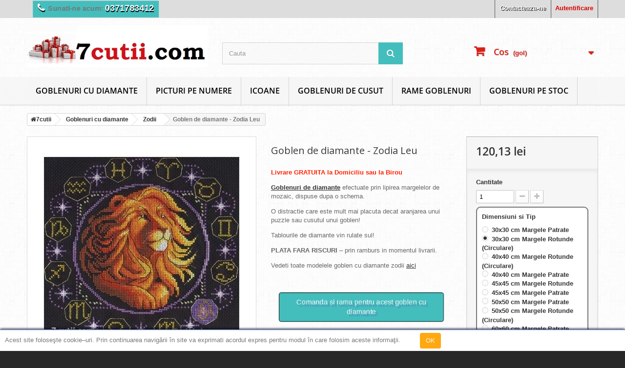

--- FILE ---
content_type: text/html; charset=utf-8
request_url: https://7cutii.com/zodii/1011-goblen-de-diamante-zodia-leu.html
body_size: 29852
content:
<!DOCTYPE HTML> <!--[if lt IE 7]><html class="no-js lt-ie9 lt-ie8 lt-ie7" lang="ro-ro"><![endif]--> <!--[if IE 7]><html class="no-js lt-ie9 lt-ie8 ie7" lang="ro-ro"><![endif]--> <!--[if IE 8]><html class="no-js lt-ie9 ie8" lang="ro-ro"><![endif]--> <!--[if gt IE 8]><html class="no-js ie9" lang="ro-ro"><![endif]--><html lang="ro-ro"><head><meta charset="utf-8" /><title>Goblen de diamante - Zodia Leu - 7cutii.com</title><meta name="description" content="Livrare GRATUITA la Domiciliu sau la Birou&nbsp; Goblenuri&nbsp;de diamante&nbsp;efectuate prin lipirea margelelor de mozaic, dispuse dupa o schema. O distractie care este mult mai placuta decat aranjarea unui puzzle sau cusutul unui goblen! Tablourile de diamante vin rulate sul!&nbsp; PLATA FARA RISCURI&nbsp;– prin ramburs in momentul livrarii. Vedeti toate modelele goblen cu diamante zodii&nbsp;aici" /><meta name="generator" content="PrestaShop" /><meta name="robots" content="index,follow" /><meta name="viewport" content="width=device-width, minimum-scale=0.25, maximum-scale=1.6, initial-scale=1.0" /><meta name="apple-mobile-web-app-capable" content="yes" /><link rel="icon" type="image/vnd.microsoft.icon" href="/img/favicon.ico?1733038383" /><link rel="shortcut icon" type="image/x-icon" href="/img/favicon.ico?1733038383" /><link rel="stylesheet" href="https://7cutii.com/themes/novatema-3/cache/v_762_6e67f9d132108bb418aaac9cc85ca9a2_all.css" type="text/css" media="all" /><link rel="stylesheet" href="https://7cutii.com/themes/novatema-3/cache/v_762_a879f19c104e7c398119a7dcb692c396_print.css" type="text/css" media="print" /><link rel="stylesheet" rel='preload' href="https://7cutii.com/themes/novatema-3/css/custom.css" type="text/css" media="all" /> 
<script src="//a.mailmunch.co/app/v1/site.js" id="mailmunch-script" data-mailmunch-site-id="421160" async="async" data-keepinline="true"></script><div id="fb-root"></div>  <meta property="og:type" content="og:product" /><meta property="og:title" content="Goblen de diamante - Zodia Leu - 7cutii.com" /><meta property="og:image" content="https://7cutii.com/3389/1011.jpg" /><meta property="og:site_name" content="7cutii.com" /><meta property="og:description" content="Livrare GRATUITA la Domiciliu sau la Birou&nbsp; Goblenuri&nbsp;de diamante&nbsp;efectuate prin lipirea margelelor de mozaic, dispuse dupa o schema. O distractie care este mult mai placuta decat aranjarea unui puzzle sau cusutul unui goblen! Tablourile de diamante vin rulate sul!&nbsp; PLATA FARA RISCURI&nbsp;– prin ramburs in momentul livrarii. Vedeti toate modelele goblen cu diamante zodii&nbsp;aici" /><meta property="og:url" content="https://7cutii.com/zodii/1011-goblen-de-diamante-zodia-leu.html" /><meta property="product:price:amount" content="120.13"/><meta property="product:price:currency" content="RON"/><script data-keepinline="true">var fields_json = {"firstname":{"label":"Firsname","validate":"isName","required":"1","visible":"1","position":"0","name":"firstname"},"lastname":{"label":"Lastname","validate":"isName","required":"1","visible":"1","position":"1","name":"lastname"},"email":{"label":"Email","validate":"isEmail","required":"0","visible":"0","position":"2","name":"email"},"phone":{"label":"Phone","validate":"isPhoneNumber","required":"1","visible":"1","position":"3","name":"phone"}};
    var success_message = "Va multumim pentru comanda dumneavoastra. In scurt timp veti fi apelat/a de catre un operator pentru a va cere datele suplimentare despre livrare.";</script><div class="kb-ck-bar-notify-block"><div class="kb-ck-notify-message col-lg-8"><p>Our webstore uses cookies to offer a better user experience and we recommend you to accept their use to fully enjoy your navigation.</p></div><div class="col-lg-4"><div class="kb-ck-notify-btns"> <button type="button" class="kb-ck-close-btn"> <i class="icon-remove"></i> </button><div class="kb-ck-notify-accept-btn"><form method="post" id="kb-ck-law-form" action=""><button type="submit" name="submit_kbcookie_law" class="kb-ck-btn kb-ck-apt-btn"><i class="icon-check"></i> Acceptați cookie-uri</button></form></div><div class="kb-ck-notify-info-btn"> <a href="#" id="kb-ck-settings-link" class="kb-ck-btn kb-ck-inf-btn"><i class="icon-angle-right"></i> Setări cookie-</a></div></div></div>  <style>.kb-ck-bar-notify-block {
            background: #6d96f3 !important;
            opacity: 1 !important;
                            box-shadow: 0px 0px 5px 1px #000000;
                -webkit-box-shadow: 0px 0px 5px 1px #000000;
                -moz-box-shadow: 0px 0px 5px 1px #000000;
                bottom: 0 !important;
                    }
        .kb-ck-bar-notify-block > div.kb-ck-notify-message > p {
            color: #ffffff !important;
        }
        .kb-ck-apt-btn {
            color:#0040c1 !important;
            background: #ffffff !important;

        }
        .kb-ck-inf-btn {
            background: #333333 !important;
            color: #ffffff !important;
        }</style></div><div class='kb-box-modal kb-modal-open' id='kb-cookie-setting-modal'><div class='kb-modal-contents kb-contentOpen' id="kb-popup-content"><form method="post" action id="kb-ck-perference-form"><h1 class='kb-modal-title'>Cookie Preferința Centrul <a class="close-kb-modal" href="javascript:void(0);" onclick="showStuff('kb-cookie-setting-modal')">x</a></h1><div class="kb-modal-body"><div class="kb-modal-left-tab"><ul><li class="kb-modal-tabs active"> <a href="#kb_module_category_1" onclick="return false;">Cookie-urile sunt strict necesare </a></li><li class=""> <a href="https://7cutii.com/content/3-termeni-si-conditii-de-utilizare" target="_blank">Mai multe informatii</a></li></ul></div><div class="kb-modal-right-tab"><div class="kb-modal-tab-content active" id="kb_module_category_1"><h4>Cookie-urile sunt strict necesare</h4><div class="kb-info-bar"><p>Mereu activ</p> <input name="kb_cookie_preference_1" type="hidden" value="1"></div><div class="kb-content-body"><p>Aceste cookie-uri sunt necesare pentru site-ul s&#259; func&#539;ioneze &#537;i nu poate fi oprit &icirc;n sistemele noastre. Acestea sunt, de obicei stabilite numai ca r&#259;spuns la ac&#539;iunile f&#259;cute de tine, care se ridic&#259; la o cerere de servicii, cum ar fi setarea preferin&#539;elor de confiden&#539;ialitate, autentificare sau completarea formularelor. Pute&#539;i seta browserul s&#259; blocheze aceste cookie-uri, dar unele p&#259;r&#539;i ale site-ului pot s&#259; nu func&#539;ioneze atunci.</p><div class="kb_used_cookies"></div></div></div></div></div><div class="kb-modal-footer"><div class="kb-action-buttons"><button type="submit" name="submit_cookie_preference" class="kb-btn">Salvează setările</button></div></div></form></div></div><div id="kb-modal-backdropDiv" class="kb-modal-backdrop"></div>   <!--[if IE 8]> 
<script src="https://oss.maxcdn.com/libs/html5shiv/3.7.0/html5shiv.js"></script> 
<script src="https://oss.maxcdn.com/libs/respond.js/1.3.0/respond.min.js"></script> <![endif]--></head><body id="product" class="product product-1011 product-goblen-de-diamante-zodia-leu category-52 category-zodii hide-left-column hide-right-column lang_ro "><div id="page"><div class="header-container"> <header id="header"><div class="banner"><div class="container"><div class="row"></div></div></div><div class="nav"><div class="container"><div class="row"> <nav><div class="header_user_info"> <a class="login" href="https://7cutii.com/contul-meu" rel="nofollow" title="Conecteaza-te la contul de client"> Autentificare </a></div><div id="contact-link"> <a href="https://7cutii.com/contact-us" title="Contacteaza-ne">Contacteaza-ne</a></div> <span class="shop-phone"> <i class="icon-phone"></i>Sunati-ne acum: <strong><a style="color: #fff;" href="tel:0371783412">0371783412</a></strong> </span></nav></div></div></div><div><div class="container"><div class="row"><div id="header_logo"> <a href="https://7cutii.com/" title="7cutii.com"> <img class="logo img-responsive" src="https://7cutii.com/img/romagcom-logo-1476703097.jpg" alt="7cutii.com" width="541" height="126"/> </a></div><div class="col-sm-4 cartBlockHeader clearfix"><div class="shopping_cart"> <a href="https://7cutii.com/comanda-rapida" title="Afiseaza cosul" rel="nofollow"> <b>Cos</b> <span class="ajax_cart_quantity unvisible">0</span> <span class="ajax_cart_product_txt unvisible">Produs</span> <span class="ajax_cart_product_txt_s unvisible">Produse</span> <span class="ajax_cart_total unvisible"> </span> <span class="ajax_cart_no_product">(gol)</span> </a><div class="cart_block block exclusive"><div class="block_content"><div class="cart_block_list"><p class="cart_block_no_products"> Niciun produs</p><div class="cart-prices"><div class="cart-prices-line first-line"> <span class="price cart_block_shipping_cost ajax_cart_shipping_cost unvisible"> Urmeaza a se stabili </span> <span class="unvisible"> Livrare </span></div><div class="cart-prices-line last-line"> <span class="price cart_block_total ajax_block_cart_total">0,00 lei</span> <span>Total</span></div></div><p class="cart-buttons"> <a id="button_order_cart" class="btn btn-default button button-small" href="https://7cutii.com/comanda-rapida" title="Plateste" rel="nofollow"> <span> Plateste<i class="icon-chevron-right right"></i> </span> </a></p></div></div></div></div></div><div id="layer_cart"><div class="clearfix"><div class="layer_cart_product col-xs-12 col-md-6"> <span class="cross" title="Inchide fereastra"></span><h2> <i class="icon-check"></i>Produs adaugat cu succes la cosul tau</h2><div class="product-image-container layer_cart_img"></div><div class="layer_cart_product_info"> <span id="layer_cart_product_title" class="product-name"></span> <span id="layer_cart_product_attributes"></span><div> <strong class="dark">Cantitate</strong> <span id="layer_cart_product_quantity"></span></div><div> <strong class="dark">Total</strong> <span id="layer_cart_product_price"></span></div></div></div><div class="layer_cart_cart col-xs-12 col-md-6"><h2> <span class="ajax_cart_product_txt_s unvisible"> <span class="ajax_cart_quantity">0</span> articole in cosul tau </span> <span class="ajax_cart_product_txt "> Ai un produs in cos. </span></h2><div class="layer_cart_row"> <strong class="dark"> Total produse (inclusiv TVA) </strong> <span class="ajax_block_products_total"> </span></div><div class="layer_cart_row"> <strong class="dark unvisible"> Total livrare&nbsp;(inclusiv TVA) </strong> <span class="ajax_cart_shipping_cost unvisible"> Urmeaza a se stabili </span></div><div class="layer_cart_row"> <strong class="dark"> Total (inclusiv TVA) </strong> <span class="ajax_block_cart_total"> </span></div><div class="button-container"> <span class="continue btn btn-default button exclusive-medium" title="Continua cumparaturie"> <span> <i class="icon-chevron-left left"></i>Continua cumparaturie </span> </span> <a class="btn btn-default button button-medium" href="https://7cutii.com/comanda-rapida" title="Finalizeaza comanda" rel="nofollow"> <span> Finalizeaza comanda<i class="icon-chevron-right right"></i> </span> </a></div></div></div><div class="crossseling"></div></div><div class="layer_cart_overlay"></div><div id="search_block_top" class="col-sm-4 clearfix"> <span class="mobile_search_btn"><i class="fa fa-search"></i></span><form id="searchbox" method="get" action="//7cutii.com/cautare" > <input type="hidden" name="controller" value="search" /> <input type="hidden" name="orderby" value="position" /> <input type="hidden" name="orderway" value="desc" /> <input class="search_query form-control" type="text" id="search_query_top" name="search_query" placeholder="Cauta" value="" /> <button type="submit" name="submit_search" class="btn btn-default button-search"> <span>Cauta</span> </button></form></div><div id="block_top_menu" class="sf-contener clearfix col-lg-12"><div class="cat-title"><span class="small-title-mobile">Meniu</span></div><ul class="sf-menu clearfix menu-content container"><li><a href="https://7cutii.com/33-goblenuri-de-diamante" title="Goblenuri cu diamante">Goblenuri cu diamante</a><ul><li><a href="https://7cutii.com/34-figurative" title="Figurative">Figurative</a></li><li><a href="https://7cutii.com/35-flori-i-plante" title="Flori și plante">Flori și plante</a></li><li><a href="https://7cutii.com/36-peisaje" title="Peisaje">Peisaje</a></li><li><a href="https://7cutii.com/37-animale" title="Animale">Animale</a></li><li><a href="https://7cutii.com/38-religioase" title="Religioase">Religioase</a></li><li><a href="https://7cutii.com/42-panouri-cu-diamante" title="Panouri cu diamante">Panouri cu diamante</a></li><li><a href="https://7cutii.com/39-altele" title="Altele">Altele</a></li><li><a href="https://7cutii.com/52-zodii" title="Zodii">Zodii</a></li><li><a href="https://7cutii.com/40-accesorii" title="Accesorii">Accesorii</a></li></ul></li><li><a href="https://7cutii.com/44-picturi-pe-numere" title="Picturi pe numere">Picturi pe numere</a><ul><li><a href="https://7cutii.com/43-peisaje-picturi-pe-numere" title="Peisaje - Picturi pe numere">Peisaje - Picturi pe numere</a></li><li><a href="https://7cutii.com/45-animale-picturi-pe-numere" title="Animale - Picturi pe numere">Animale - Picturi pe numere</a></li><li><a href="https://7cutii.com/46-flori-picturi-pe-numere" title="Flori - Picturi pe numere">Flori - Picturi pe numere</a></li><li><a href="https://7cutii.com/47-personaje-picturi-pe-numere" title="Personaje - Picturi pe numere">Personaje - Picturi pe numere</a></li><li><a href="https://7cutii.com/48-pentru-copii-picturi-pe-numere" title="Pentru copii - Picturi pe numere">Pentru copii - Picturi pe numere</a></li><li><a href="https://7cutii.com/49-abstract-picturi-pe-numere" title="Abstract - Picturi pe numere">Abstract - Picturi pe numere</a></li><li><a href="https://7cutii.com/50-religie-picturi-pe-numere" title="Religie - Picturi pe numere">Religie - Picturi pe numere</a></li><li><a href="https://7cutii.com/64-accesorii-i-materiale-pentru-pictura" title="Accesorii și materiale pentru pictură">Accesorii și materiale pentru pictură</a></li></ul></li><li><a href="/53-icoane-ortodoxe-si-catolice" title="Icoane">Icoane</a></li><li><a href="https://7cutii.com/51-goblenuri-clasice-cu-fire" title="Goblenuri de cusut">Goblenuri de cusut</a><ul><li><a href="https://7cutii.com/68-catalog-goblenuri-de-lux" title="Catalog Goblenuri de Lux">Catalog Goblenuri de Lux</a><ul><li><a href="https://7cutii.com/69-stil-rustic" title="Stil Rustic ">Stil Rustic </a></li><li><a href="https://7cutii.com/70-peisaje-si-natura" title="Peisaje si Natura">Peisaje si Natura</a></li><li><a href="https://7cutii.com/71-flori-si-animale" title="Flori si Animale ">Flori si Animale </a></li><li><a href="https://7cutii.com/72-portrete-si-figuri" title="Portrete si figuri">Portrete si figuri</a></li><li><a href="https://7cutii.com/73-icoane-si-religie" title="Icoane si Religie ">Icoane si Religie </a></li><li><a href="https://7cutii.com/74-alte-goblenuri-de-lux" title="Alte goblenuri de lux">Alte goblenuri de lux</a></li></ul></li></ul></li><li><a href="https://7cutii.com/rame-pentru-goblen-cu-diamante-personalizate" onclick="return !window.open(this.href);" title="Rame goblenuri">Rame goblenuri</a></li><li><a href="https://7cutii.com/content/10-stoc" title="Goblenuri Pe Stoc">Goblenuri Pe Stoc</a></li></ul></div></div></div></div> </header></div><div class="columns-container"><div id="columns" class="container"><ol class="breadcrumb" itemscope itemtype="http://schema.org/BreadcrumbList"><li itemprop="itemListElement" itemscope itemtype="http://schema.org/ListItem"> <a href="https://7cutii.com/" title="Pagina principala" itemprop="item"> <i class="icon-home"></i><span itemprop="name">7cutii</span> </a><meta itemprop="position" content="1" /></li><li itemprop="itemListElement" itemscope itemtype="http://schema.org/ListItem"> <a href="https://7cutii.com/33-goblenuri-de-diamante" itemprop="item"> <span itemprop="name">Goblenuri cu diamante</span> </a><meta itemprop="position" content="2" /></li><li itemprop="itemListElement" itemscope itemtype="http://schema.org/ListItem"> <a href="https://7cutii.com/52-zodii" itemprop="item"> <span itemprop="name">Zodii</span> </a><meta itemprop="position" content="3" /></li><li itemprop="itemListElement" itemscope itemtype="http://schema.org/ListItem"> <span itemprop="name">Goblen de diamante - Zodia Leu</span><meta itemprop="position" content="4" /></li></ol><div id="slider_row" class="row"><div id="top_column" class="center_column col-xs-12 col-sm-12"></div></div><div class="row"><div id="center_column" class="center_column col-xs-12 col-sm-12"><div itemscope itemtype="http://schema.org/Product"><div class="primary_block row"><div class="container"></div><div class="pb-left-column col-xs-12 col-sm-4 col-md-5"><div id="image-block" class="clearfix"> <span id="view_full_size"> <a class="jqzoom" title="Goblen de diamante - Zodia Leu" rel="gal1" href="https://7cutii.com/3389-thickbox_default/goblen-de-diamante-zodia-leu.jpg" itemprop="url"> <img itemprop="image" src="https://7cutii.com/3389-large_default/goblen-de-diamante-zodia-leu.jpg" title="Goblen de diamante - Zodia Leu" alt="Goblen de diamante - Zodia Leu"/> </a> </span></div><div id="views_block" class="clearfix "> <span class="view_scroll_spacer"> <a id="view_scroll_left" class="" title="Other views" href="javascript:{}"> Precedent </a> </span><div id="thumbs_list"><ul id="thumbs_list_frame"><li id="thumbnail_3389"> <a href="javascript:void(0);" rel="{gallery: 'gal1', smallimage: 'https://7cutii.com/3389-large_default/goblen-de-diamante-zodia-leu.jpg',largeimage: 'https://7cutii.com/3389-thickbox_default/goblen-de-diamante-zodia-leu.jpg'}" title="Goblen de diamante - Zodia Leu"> <img class="img-responsive" id="thumb_3389" src="https://7cutii.com/3389-cart_default/goblen-de-diamante-zodia-leu.jpg" alt="Goblen de diamante - Zodia Leu" title="Goblen de diamante - Zodia Leu" height="80" width="80" itemprop="image" /> </a></li><li id="thumbnail_3390"> <a href="javascript:void(0);" rel="{gallery: 'gal1', smallimage: 'https://7cutii.com/3390-large_default/goblen-de-diamante-zodia-leu.jpg',largeimage: 'https://7cutii.com/3390-thickbox_default/goblen-de-diamante-zodia-leu.jpg'}" title="Goblen de diamante - Zodia Leu"> <img class="img-responsive" id="thumb_3390" src="https://7cutii.com/3390-cart_default/goblen-de-diamante-zodia-leu.jpg" alt="Goblen de diamante - Zodia Leu" title="Goblen de diamante - Zodia Leu" height="80" width="80" itemprop="image" /> </a></li><li id="thumbnail_3391" class="last"> <a href="javascript:void(0);" rel="{gallery: 'gal1', smallimage: 'https://7cutii.com/3391-large_default/goblen-de-diamante-zodia-leu.jpg',largeimage: 'https://7cutii.com/3391-thickbox_default/goblen-de-diamante-zodia-leu.jpg'}" title="Goblen de diamante - Zodia Leu"> <img class="img-responsive" id="thumb_3391" src="https://7cutii.com/3391-cart_default/goblen-de-diamante-zodia-leu.jpg" alt="Goblen de diamante - Zodia Leu" title="Goblen de diamante - Zodia Leu" height="80" width="80" itemprop="image" /> </a></li></ul></div> <a id="view_scroll_right" title="Other views" href="javascript:{}"> Următorul </a></div><p class="resetimg clear no-print"> <span id="wrapResetImages" style="display: none;"> <a href="https://7cutii.com/zodii/1011-goblen-de-diamante-zodia-leu.html" data-id="resetImages"> <i class="icon-repeat"></i> Afișează toate imaginile </a> </span></p></div><div class="pb-center-column col-xs-12 col-sm-4"><h1 itemprop="name">Goblen de diamante - Zodia Leu</h1><div id="short_description_block"><div id="short_description_content" class="rte align_justify" itemprop="description"><p><span style="color: #ff2100;"><strong>Livrare GRATUITA la Domiciliu sau la Birou&nbsp;</strong></span></p><p><a href="https://7cutii.com/"><strong>Goblenuri&nbsp;de diamante</strong></a>&nbsp;efectuate prin lipirea margelelor de mozaic, dispuse dupa o schema.</p><p>O distractie care este mult mai placuta decat aranjarea unui puzzle sau cusutul unui goblen!</p><p>Tablourile de diamante vin rulate sul!&nbsp;</p><p><strong>PLATA FARA RISCURI</strong>&nbsp;– prin ramburs in momentul livrarii.</p><p>Vedeti toate modelele goblen cu diamante zodii&nbsp;<a href="https://7cutii.com/52-zodii">aici</a></p></div><p class="buttons_bottom_block"> <a href="javascript:{}" class="button"> More details </a></p></div><p id="availability_statut" style="display: none;"> <span id="availability_value" class="label label-warning">This product is no longer in stock</span></p><p id="availability_date" style="display: none;"> <span id="availability_date_label">Availability date:</span> <span id="availability_date_value"></span></p><div id="oosHook"></div><ul id="usefull_link_block" class="clearfix no-print"><div class="frame-order-button"> <a href="https://7cutii.com/rame-pentru-goblen-cu-diamante-personalizate" class="btn btn-primary"> Comanda si rama pentru acest goblen cu diamante </a></div><div id="gsr" class="productLeft average-heading"><div class="clear"></div><p class="average-heading-title"><i class="icon-star-empty"></i> <strong>Customer ratings and reviews</strong></p><div class="padding-left"><div id="gsrDisplayReview" class="display-review"> <span class="left default-text">Nobody has posted a review yet</span><br/><span class="left default-text">in this language</span><p class="clear"></p></div> <a class="btn btn-default fancybox.ajax" id="reviewForm" href="/modules/gsnippetsreviews/ws-gsnippetsreviews.php?sAction=display&sType=review&iProductId=1011&sURI=%2Fzodii%2F1011-goblen-de-diamante-zodia-leu.html&btKey=919623e093a83c42a83ec22a4200645d" rel="nofollow"><i class="icon-pencil"></i> Rate / write a comment</a></div></div>  </ul>  <div class="form one_click_product_checkout " ><div class="column_left"><h3 class="heading">Comanda acest produs cu un singur click !</h3><form action="" class="std"> <input type="hidden" value="0" name="id_product_attribute"/> <input type="hidden" value="1011" name="ocpc_id_product" id="ocpc_id_product"/><div class="_loader" style="display: none;"></div><div class="_error" style="display: none;"></div><div class="form_content"><div class="field form_group"> <label class="field_name">Prenume:<sup class="ocpc_required">*</sup></label> <input class="text" type="text" name="firstname" value="" id="ocpc_firstname"></div><div class="field form_group"> <label class="field_name">Nume:<sup class="ocpc_required">*</sup></label> <input class="text" type="text" name="lastname" value="" id="ocpc_lastname"></div><div class="field form_group"> <label class="field_name">Nr. de Telefon:<sup class="ocpc_required">*</sup></label> <input class="text" type="text" name="phone" value="" id="ocpc_phone"></div><div class="field form_group cvg_form_group"> <label class="field_name"> <input class="checkbox" type="checkbox" name="oneclick_cvg" id="ocpc_oneclick_cvg"/> Sunt de acord cu <a href="https://7cutii.com/content/3-termeni-si-conditii-de-utilizare" target="_blank"> termenii şi condiţiile de utilizare</a> si declar ca le voi respecta </label></div><div class="submit"> <button type="button" id="submitOneClickCheckout"> Comanda </button></div></div></form></div></div><ul id="usefull_link_block" class="clearfix no-print"><li class="print"> <a href="javascript:print();"> Print </a></li></ul><p id="product_reference"> <label>Referință </label> <span class="editable" itemprop="sku"></span></p><p id="product_condition"> <label>Condiție: </label><link itemprop="itemCondition" href="http://schema.org/NewCondition"/> <span class="editable">New product</span></p></div><div class="pb-right-column col-xs-12 col-sm-4 col-md-3"><form id="buy_block" action="https://7cutii.com/cos" method="post"><p class="hidden"> <input type="hidden" name="token" value="5053035b5a7c92039196c01e2bec1277" /> <input type="hidden" name="id_product" value="1011" id="product_page_product_id" /> <input type="hidden" name="add" value="1" /> <input type="hidden" name="id_product_attribute" id="idCombination" value="" /></p><div class="box-info-product"><div class="content_prices clearfix"><div><p id="old_price" class="hidden"><span id="old_price_display"></span></p><p id="reduction_percent" style="display:none;"><span id="reduction_percent_display"></span></p><p id="reduction_amount" style="display:none"><span id="reduction_amount_display"></span></p><p class="our_price_display" itemprop="offers" itemscope itemtype="http://schema.org/Offer"><span id="our_price_display" class="price">120,13 lei</span><meta itemprop="price" content="120.13" /><meta itemprop="priceCurrency" content="RON" /></p></div><div class="clear"></div></div><div class="product_attributes clearfix"><p id="quantity_wanted_p"> <label>Cantitate</label> <input type="text" name="qty" id="quantity_wanted" class="text" value="1" /> <a href="#" data-field-qty="qty" class="btn btn-default button-minus product_quantity_down"> <span><i class="icon-minus"></i></span> </a> <a href="#" data-field-qty="qty" class="btn btn-default button-plus product_quantity_up"> <span><i class="icon-plus"></i></span> </a> <span class="clearfix"></span></p><p id="minimal_quantity_wanted_p" style="display: none;"> The minimum purchase order quantity for the product is <b id="minimal_quantity_label">1</b></p><div id="attributes"><div class="clearfix"></div><fieldset class="attribute_fieldset"> <label class="attribute_label" >Dimensiuni si Tip&nbsp;</label><div class="attribute_list"><ul> <label><li> <input type="radio" class="attribute_radio" name="group_6" value="146" /> <span>30x30 cm Margele Patrate</span></li> </label> <label><li> <input type="radio" class="attribute_radio" name="group_6" value="108" checked="checked" /> <span>30x30 cm Margele Rotunde (Circulare)</span></li> </label> <label><li> <input type="radio" class="attribute_radio" name="group_6" value="109" /> <span>40x40 cm Margele Rotunde (Circulare)</span></li> </label> <label><li> <input type="radio" class="attribute_radio" name="group_6" value="147" /> <span>40x40 cm Margele Patrate</span></li> </label> <label><li> <input type="radio" class="attribute_radio" name="group_6" value="254" /> <span>45x45 cm Margele Rotunde</span></li> </label> <label><li> <input type="radio" class="attribute_radio" name="group_6" value="253" /> <span>45x45 cm Margele Patrate</span></li> </label> <label><li> <input type="radio" class="attribute_radio" name="group_6" value="148" /> <span>50x50 cm Margele Patrate</span></li> </label> <label><li> <input type="radio" class="attribute_radio" name="group_6" value="110" /> <span>50x50 cm Margele Rotunde (Circulare)</span></li> </label> <label><li> <input type="radio" class="attribute_radio" name="group_6" value="149" /> <span>60x60 cm Margele Patrate</span></li> </label> <label><li> <input type="radio" class="attribute_radio" name="group_6" value="111" /> <span>60x60 cm Margele Rotunde (Circulare)</span></li> </label> <label><li> <input type="radio" class="attribute_radio" name="group_6" value="413" /> <span>35x35 cm Margele Rotunde</span></li> </label> <label><li> <input type="radio" class="attribute_radio" name="group_6" value="414" /> <span>35x35 cm Margele Patrate</span></li> </label></ul></div></fieldset></div></div><div class="box-cart-bottom"><div><p id="add_to_cart" class="buttons_bottom_block no-print"> <button type="submit" name="Submit" class="exclusive"> <span>Adaugă &icirc;n coş</span> </button></p></div></div></div></form></div></div> <section class="page-product-box"><h3 class="page-product-heading">More info</h3><div class="rte"><p>Goblenurile de diamante au devenit un hit si o ocupatie indragita pentru toate varstele. Goblen, mozaic, puzzle – trei in una.&nbsp; &nbsp;<br /><br /></p><p>Alegeti din urmatoarele dimensiuni:</p><table width="285"><tbody><tr><td>30x30 cm Margele Rotunde</td></tr><tr><td>35x35 cm Margele Rotunde</td></tr><tr><td>40x40 cm Margele Rotunde</td></tr><tr><td>45x45 cm Margele Rotunde</td></tr><tr><td>50x50 cm Margele Rotunde</td></tr><tr><td>60x60 cm Margele Rotunde</td></tr><tr><td>30x30 cm Margele Patrate</td></tr><tr><td>35x35 cm Margele Patrate</td></tr><tr><td>40x40 cm Margele Patrate</td></tr><tr><td>45x45 cm Margele Patrate</td></tr><tr><td>50x50 cm Margele Patrate</td></tr><tr><td>60x60 cm Margele Patrate</td></tr></tbody></table><p>Un set de<strong>&nbsp;<a href="https://7cutii.com/33-goblenuri-de-diamante">Goblen cu diamante</a></strong>&nbsp;contine: panza – baza cu o suprafata adeziva si o schema a imaginii tiparite pe ea, margelute de diferite culori cu marcare ce corespunde cu locul lor de pe schema,&nbsp;o tavita&nbsp;din plastic pentru alinierea margelutelor, o penseta pentru preluarea si lipirea diamantelor, lipici ( patratel mic) si&nbsp;stilou in cazul in care goblenul e cu diamante rotunde sau va e mai comod sa lucrati cu el la margelele patrate..&nbsp; &nbsp;</p><p><strong>Livrare – in functie de disponibilitate!</strong></p><p><strong>Comenzile se confirma mereu telefonic!</strong></p><p><strong>Modelele, care sunt pe stoc vor fi livrate in 2 sau 3 zile de lucru in functie de adresa si curier. Comenzile, care nu sunt pe stoc se livreaza la confirmarea comenzii ferme in 20-25 de zile calendaristice.</strong></p><p>Alegeti<strong>&nbsp;Margele Patrate&nbsp;</strong>sau<strong>&nbsp;Rotunde.</strong></p><p><strong>Lipire In intregime.</strong></p><p><strong>Goblenurile de diamante</strong>&nbsp;exista de mai multe tipuri&nbsp;- goblenuri de diamante / mozaicuri in functie de margelele&nbsp;pot fi – patrate, rotunde transparente si rotunde acrilice ( opace ca si cele patrate). Suprafata margelutelor este formata de un numar diferit de “unghiuri” – 9 sau 12. Cu margele rotunde de obicei se umple partial desenul, iar cu cele patrate – in intregime. Trebuie avut in vedere ca cu cat este mai mica dimensiunea panzei, cu atat mai greu se ontine un efect finit si o clariate a desenului goblenului de diamante, mai ales daca exista detalii si figuri mici.</p><p><strong>Tablourile de diamante de&nbsp;<a href="https://7cutii.com/42-panouri-cu-diamante">dimensiuni mari</a>&nbsp;</strong>necesita mai mult timp, insa efectul este impresionant! Imaginea la goblenurile mari e compusa de mult mai multe margelute, are mai multe culori si se vede mult mai detaliat.&nbsp;</p><p>&nbsp;<br /><strong>Tablourile&nbsp;cu diamante&nbsp;</strong>sunt un&nbsp;hobby relaxant, care va ajuta sa creati&nbsp;si&nbsp;are un efect foarte frumos la final. Rezultatul muncii e un tablou de diamante&nbsp;foarte&nbsp;frumos si stralucitor.</p><p>Tablourile cu strasuri sunt un fel de a petrece&nbsp;timpul liber cu stil! Sunt un hobby distractiv pentru cei mici si cei mari.&nbsp;<br />Dupa ce&nbsp;<strong>goblenul</strong>&nbsp;vostru e gata va sfatuim sa-l puneti intr-o rama potrivita. Puteti alegeti din ramele noastre pe stoc&nbsp;<a href="https://7cutii.com/cautare?controller=search&orderby=position&orderway=desc&search_query=rame&submit_search="><strong>aici</strong></a>.&nbsp;</p><p>si veti aduce in casa stralucirea unui frumos tablou de diamante&nbsp;</p><p><br /><strong>Goblenul de diamante</strong>&nbsp;este destinat oamenilor harnici, rabdatori si mai ales cu simtul frumosului!</p><p><br /><strong>ATENTIE</strong>: Margelutele ( asa numitele Diamante ) sunt foarte mici – nu trebuie sa fie puse&nbsp;in gura. Munca copiilor la goblenele de diamante trebuie sa fie&nbsp;mereu sub supravegerea stricta a unui adult. Goblenurile&nbsp;cu diamante nu sunt potrivite pentru copii!&nbsp;</p></div> </section> <section class="page-product-box"> <section class="page-product-box"><h3 class="page-product-heading"><i class="icon-star-empty"></i> Reviews</h3> <a name="anchorReview" id="anchorReview"></a><div id="gsr" class="rte"><p class="align_center"> <a class="fancybox.ajax" id="reviewTabForm" href="/modules/gsnippetsreviews/ws-gsnippetsreviews.php?sAction=display&sType=review&iProductId=1011&sURI=%2Fzodii%2F1011-goblen-de-diamante-zodia-leu.html&btKey=919623e093a83c42a83ec22a4200645d" rel="nofollow">Be the first to write your review !</a></p>  </div> </section> </section><section class="page-product-box blockproductscategory"><h3 class="productscategory_h3 page-product-heading">22 alte produse in aceeasi categorie:</h3><div id="productscategory_list" class="clearfix"><ul id="bxslider1" class="bxslider clearfix"><li class="product-box item"> <a href="https://7cutii.com/zodii/1007-goblen-de-diamante-zodia-berbec.html" class="lnk_img product-image" title="Goblen de diamante - Zodia Berbec"><img src="https://7cutii.com/3374-home_default/goblen-de-diamante-zodia-berbec.jpg" alt="Goblen de diamante - Zodia Berbec" /></a><h5 itemprop="name" class="product-name"> <a href="https://7cutii.com/zodii/1007-goblen-de-diamante-zodia-berbec.html" title="Goblen de diamante - Zodia Berbec">Goblen de diamante - Zodia Berbec</a></h5> <br /></li><li class="product-box item"> <a href="https://7cutii.com/zodii/1008-goblen-de-diamante-zodia-taur.html" class="lnk_img product-image" title="Goblen de diamante - Zodia Taur"><img src="https://7cutii.com/3379-home_default/goblen-de-diamante-zodia-taur.jpg" alt="Goblen de diamante - Zodia Taur" /></a><h5 itemprop="name" class="product-name"> <a href="https://7cutii.com/zodii/1008-goblen-de-diamante-zodia-taur.html" title="Goblen de diamante - Zodia Taur">Goblen de diamante - Zodia Taur</a></h5> <br /></li><li class="product-box item"> <a href="https://7cutii.com/zodii/1009-goblen-de-diamante-zodia-gemeni.html" class="lnk_img product-image" title="Goblen de diamante - Zodia Gemeni"><img src="https://7cutii.com/3383-home_default/goblen-de-diamante-zodia-gemeni.jpg" alt="Goblen de diamante - Zodia Gemeni" /></a><h5 itemprop="name" class="product-name"> <a href="https://7cutii.com/zodii/1009-goblen-de-diamante-zodia-gemeni.html" title="Goblen de diamante - Zodia Gemeni">Goblen de diamante - Zodia Gemeni</a></h5> <br /></li><li class="product-box item"> <a href="https://7cutii.com/zodii/1010-goblen-de-diamante-zodia-rac.html" class="lnk_img product-image" title="Goblen de diamante - Zodia Rac"><img src="https://7cutii.com/3386-home_default/goblen-de-diamante-zodia-rac.jpg" alt="Goblen de diamante - Zodia Rac" /></a><h5 itemprop="name" class="product-name"> <a href="https://7cutii.com/zodii/1010-goblen-de-diamante-zodia-rac.html" title="Goblen de diamante - Zodia Rac">Goblen de diamante - Zodia Rac</a></h5> <br /></li><li class="product-box item"> <a href="https://7cutii.com/zodii/1012-goblen-de-diamante-zodia-fecioara.html" class="lnk_img product-image" title="Goblen de diamante - Zodia Fecioara"><img src="https://7cutii.com/3392-home_default/goblen-de-diamante-zodia-fecioara.jpg" alt="Goblen de diamante - Zodia Fecioara" /></a><h5 itemprop="name" class="product-name"> <a href="https://7cutii.com/zodii/1012-goblen-de-diamante-zodia-fecioara.html" title="Goblen de diamante - Zodia Fecioara">Goblen de diamante - Zodia Fecioara</a></h5> <br /></li><li class="product-box item"> <a href="https://7cutii.com/zodii/1013-goblen-de-diamante-zodia-balanta.html" class="lnk_img product-image" title="Goblen de diamante - Zodia Balanta"><img src="https://7cutii.com/3395-home_default/goblen-de-diamante-zodia-balanta.jpg" alt="Goblen de diamante - Zodia Balanta" /></a><h5 itemprop="name" class="product-name"> <a href="https://7cutii.com/zodii/1013-goblen-de-diamante-zodia-balanta.html" title="Goblen de diamante - Zodia Balanta">Goblen de diamante - Zodia Balanta</a></h5> <br /></li><li class="product-box item"> <a href="https://7cutii.com/zodii/1014-goblen-de-diamante-zodia-scorpion.html" class="lnk_img product-image" title="Goblen de diamante - Zodia Scorpion"><img src="https://7cutii.com/3398-home_default/goblen-de-diamante-zodia-scorpion.jpg" alt="Goblen de diamante - Zodia Scorpion" /></a><h5 itemprop="name" class="product-name"> <a href="https://7cutii.com/zodii/1014-goblen-de-diamante-zodia-scorpion.html" title="Goblen de diamante - Zodia Scorpion">Goblen de diamante - Zodia Scorpion</a></h5> <br /></li><li class="product-box item"> <a href="https://7cutii.com/zodii/1015-goblen-de-diamante-zodia-sagetator.html" class="lnk_img product-image" title="Goblen de diamante - Zodia Sagetator"><img src="https://7cutii.com/3401-home_default/goblen-de-diamante-zodia-sagetator.jpg" alt="Goblen de diamante - Zodia Sagetator" /></a><h5 itemprop="name" class="product-name"> <a href="https://7cutii.com/zodii/1015-goblen-de-diamante-zodia-sagetator.html" title="Goblen de diamante - Zodia Sagetator">Goblen de diamante - Zodia Sagetator</a></h5> <br /></li><li class="product-box item"> <a href="https://7cutii.com/zodii/1016-goblen-de-diamante-zodia-capricorn.html" class="lnk_img product-image" title="Goblen de diamante - Zodia Capricorn"><img src="https://7cutii.com/3404-home_default/goblen-de-diamante-zodia-capricorn.jpg" alt="Goblen de diamante - Zodia Capricorn" /></a><h5 itemprop="name" class="product-name"> <a href="https://7cutii.com/zodii/1016-goblen-de-diamante-zodia-capricorn.html" title="Goblen de diamante - Zodia Capricorn">Goblen de diamante - Zodia Capricorn</a></h5> <br /></li><li class="product-box item"> <a href="https://7cutii.com/zodii/1018-goblen-de-diamante-zodia-pesti.html" class="lnk_img product-image" title="Goblen de diamante - Zodia Pesti"><img src="https://7cutii.com/3411-home_default/goblen-de-diamante-zodia-pesti.jpg" alt="Goblen de diamante - Zodia Pesti" /></a><h5 itemprop="name" class="product-name"> <a href="https://7cutii.com/zodii/1018-goblen-de-diamante-zodia-pesti.html" title="Goblen de diamante - Zodia Pesti">Goblen de diamante - Zodia Pesti</a></h5> <br /></li><li class="product-box item"> <a href="https://7cutii.com/zodii/21115-goblen-de-diamante-zodia-scorpion-dupa-pictura-lui-miglena-kirilova.html" class="lnk_img product-image" title="Goblen de diamante - Zodia Scorpion ( dupa pictura lui Miglena Kirilova)"><img src="https://7cutii.com/17437-home_default/goblen-de-diamante-zodia-scorpion-dupa-pictura-lui-miglena-kirilova.jpg" alt="Goblen de diamante - Zodia Scorpion ( dupa pictura lui Miglena Kirilova)" /></a><h5 itemprop="name" class="product-name"> <a href="https://7cutii.com/zodii/21115-goblen-de-diamante-zodia-scorpion-dupa-pictura-lui-miglena-kirilova.html" title="Goblen de diamante - Zodia Scorpion ( dupa pictura lui Miglena Kirilova)">Goblen de diamante - Zodia ...</a></h5> <br /></li><li class="product-box item"> <a href="https://7cutii.com/goblenuri-de-diamante/21114-goblen-de-diamante-zodia-leu-dupa-pictura-lui-miglena-kirilova.html" class="lnk_img product-image" title="Goblen de diamante - Zodia Leu ( dupa pictura lui Miglena Kirilova)"><img src="https://7cutii.com/17431-home_default/goblen-de-diamante-zodia-leu-dupa-pictura-lui-miglena-kirilova.jpg" alt="Goblen de diamante - Zodia Leu ( dupa pictura lui Miglena Kirilova)" /></a><h5 itemprop="name" class="product-name"> <a href="https://7cutii.com/goblenuri-de-diamante/21114-goblen-de-diamante-zodia-leu-dupa-pictura-lui-miglena-kirilova.html" title="Goblen de diamante - Zodia Leu ( dupa pictura lui Miglena Kirilova)">Goblen de diamante - Zodia Leu ( ...</a></h5> <br /></li><li class="product-box item"> <a href="https://7cutii.com/zodii/21113-goblen-de-diamante-zodia-fecioara-dupa-pictura-lui-miglena-kirilova.html" class="lnk_img product-image" title="Goblen de diamante - Zodia Fecioara (dupa pictura lui Miglena Kirilova)"><img src="https://7cutii.com/17430-home_default/goblen-de-diamante-zodia-fecioara-dupa-pictura-lui-miglena-kirilova.jpg" alt="Goblen de diamante - Zodia Fecioara (dupa pictura lui Miglena Kirilova)" /></a><h5 itemprop="name" class="product-name"> <a href="https://7cutii.com/zodii/21113-goblen-de-diamante-zodia-fecioara-dupa-pictura-lui-miglena-kirilova.html" title="Goblen de diamante - Zodia Fecioara (dupa pictura lui Miglena Kirilova)">Goblen de diamante - Zodia Fecioara ...</a></h5> <br /></li><li class="product-box item"> <a href="https://7cutii.com/zodii/21112-goblen-de-diamante-zodia-sagetator-dupa-pictura-lui-miglena-kirilova.html" class="lnk_img product-image" title="Goblen de diamante - Zodia Sagetator ( dupa pictura lui Miglena Kirilova)"><img src="https://7cutii.com/17417-home_default/goblen-de-diamante-zodia-sagetator-dupa-pictura-lui-miglena-kirilova.jpg" alt="Goblen de diamante - Zodia Sagetator ( dupa pictura lui Miglena Kirilova)" /></a><h5 itemprop="name" class="product-name"> <a href="https://7cutii.com/zodii/21112-goblen-de-diamante-zodia-sagetator-dupa-pictura-lui-miglena-kirilova.html" title="Goblen de diamante - Zodia Sagetator ( dupa pictura lui Miglena Kirilova)">Goblen de diamante - Zodia ...</a></h5> <br /></li><li class="product-box item"> <a href="https://7cutii.com/zodii/21111-goblen-de-diamante-zodia-rac-dupa-pictura-lui-miglena-kirilova.html" class="lnk_img product-image" title="Goblen de diamante - Zodia Rac (dupa pictura lui Miglena Kirilova)"><img src="https://7cutii.com/17411-home_default/goblen-de-diamante-zodia-rac-dupa-pictura-lui-miglena-kirilova.jpg" alt="Goblen de diamante - Zodia Rac (dupa pictura lui Miglena Kirilova)" /></a><h5 itemprop="name" class="product-name"> <a href="https://7cutii.com/zodii/21111-goblen-de-diamante-zodia-rac-dupa-pictura-lui-miglena-kirilova.html" title="Goblen de diamante - Zodia Rac (dupa pictura lui Miglena Kirilova)">Goblen de diamante - Zodia Rac ...</a></h5> <br /></li><li class="product-box item"> <a href="https://7cutii.com/zodii/21110-goblen-de-diamante.html" class="lnk_img product-image" title="Goblen de diamante - Zodia Taur ( dupa pictura lui Miglena Kirilova)"><img src="https://7cutii.com/17406-home_default/goblen-de-diamante.jpg" alt="Goblen de diamante - Zodia Taur ( dupa pictura lui Miglena Kirilova)" /></a><h5 itemprop="name" class="product-name"> <a href="https://7cutii.com/zodii/21110-goblen-de-diamante.html" title="Goblen de diamante - Zodia Taur ( dupa pictura lui Miglena Kirilova)">Goblen de diamante - Zodia Taur ( ...</a></h5> <br /></li><li class="product-box item"> <a href="https://7cutii.com/zodii/21109-goblen-de-diamante-zodia-gemeni-dupa-pictura-lui-miglena-kirilova.html" class="lnk_img product-image" title="Goblen de diamante - Zodia Gemeni ( dupa pictura lui Miglena Kirilova)"><img src="https://7cutii.com/17405-home_default/goblen-de-diamante-zodia-gemeni-dupa-pictura-lui-miglena-kirilova.jpg" alt="Goblen de diamante - Zodia Gemeni ( dupa pictura lui Miglena Kirilova)" /></a><h5 itemprop="name" class="product-name"> <a href="https://7cutii.com/zodii/21109-goblen-de-diamante-zodia-gemeni-dupa-pictura-lui-miglena-kirilova.html" title="Goblen de diamante - Zodia Gemeni ( dupa pictura lui Miglena Kirilova)">Goblen de diamante - Zodia Gemeni ...</a></h5> <br /></li><li class="product-box item"> <a href="https://7cutii.com/zodii/21108-goblen-de-diamante-zodia-pesti-dupa-pictura-lui-miglena-kirilova.html" class="lnk_img product-image" title="Goblen de diamante - Zodia Pesti ( dupa pictura lui Miglena Kirilova)"><img src="https://7cutii.com/17392-home_default/goblen-de-diamante-zodia-pesti-dupa-pictura-lui-miglena-kirilova.jpg" alt="Goblen de diamante - Zodia Pesti ( dupa pictura lui Miglena Kirilova)" /></a><h5 itemprop="name" class="product-name"> <a href="https://7cutii.com/zodii/21108-goblen-de-diamante-zodia-pesti-dupa-pictura-lui-miglena-kirilova.html" title="Goblen de diamante - Zodia Pesti ( dupa pictura lui Miglena Kirilova)">Goblen de diamante - Zodia Pesti ...</a></h5> <br /></li><li class="product-box item"> <a href="https://7cutii.com/zodii/21107-goblen-de-diamante-zodia-capricorn-dupa-pictura-lui-miglena-kirilova.html" class="lnk_img product-image" title="Goblen de diamante - Zodia Capricorn ( dupa pictura lui Miglena Kirilova)"><img src="https://7cutii.com/17384-home_default/goblen-de-diamante-zodia-capricorn-dupa-pictura-lui-miglena-kirilova.jpg" alt="Goblen de diamante - Zodia Capricorn ( dupa pictura lui Miglena Kirilova)" /></a><h5 itemprop="name" class="product-name"> <a href="https://7cutii.com/zodii/21107-goblen-de-diamante-zodia-capricorn-dupa-pictura-lui-miglena-kirilova.html" title="Goblen de diamante - Zodia Capricorn ( dupa pictura lui Miglena Kirilova)">Goblen de diamante - Zodia ...</a></h5> <br /></li><li class="product-box item"> <a href="https://7cutii.com/goblenuri-de-diamante/21106-goblen-de-diamante-zodia-balanta-dupa-pictura-lui-miglena-kirilova.html" class="lnk_img product-image" title="Goblen de diamante - Zodia Balanta ( dupa pictura lui Miglena Kirilova)"><img src="https://7cutii.com/17381-home_default/goblen-de-diamante-zodia-balanta-dupa-pictura-lui-miglena-kirilova.jpg" alt="Goblen de diamante - Zodia Balanta ( dupa pictura lui Miglena Kirilova)" /></a><h5 itemprop="name" class="product-name"> <a href="https://7cutii.com/goblenuri-de-diamante/21106-goblen-de-diamante-zodia-balanta-dupa-pictura-lui-miglena-kirilova.html" title="Goblen de diamante - Zodia Balanta ( dupa pictura lui Miglena Kirilova)">Goblen de diamante - Zodia ...</a></h5> <br /></li><li class="product-box item"> <a href="https://7cutii.com/zodii/21105-goblen-de-diamante-zodia-varsator-dupa-pictura-lui-miglena-kirilova.html" class="lnk_img product-image" title="Goblen de diamante - Zodia Vаrsаtor ( dupa pictura lui Miglena Kirilova)"><img src="https://7cutii.com/17374-home_default/goblen-de-diamante-zodia-varsator-dupa-pictura-lui-miglena-kirilova.jpg" alt="Goblen de diamante - Zodia Vаrsаtor ( dupa pictura lui Miglena Kirilova)" /></a><h5 itemprop="name" class="product-name"> <a href="https://7cutii.com/zodii/21105-goblen-de-diamante-zodia-varsator-dupa-pictura-lui-miglena-kirilova.html" title="Goblen de diamante - Zodia Vаrsаtor ( dupa pictura lui Miglena Kirilova)">Goblen de diamante - Zodia ...</a></h5> <br /></li><li class="product-box item"> <a href="https://7cutii.com/zodii/21104-goblen-de-diamante-zodia-berbec-dupa-pictura-lui-miglena-kirilova.html" class="lnk_img product-image" title="Goblen de diamante - Zodia Berbec ( dupa pictura lui Miglena Kirilova)"><img src="https://7cutii.com/17369-home_default/goblen-de-diamante-zodia-berbec-dupa-pictura-lui-miglena-kirilova.jpg" alt="Goblen de diamante - Zodia Berbec ( dupa pictura lui Miglena Kirilova)" /></a><h5 itemprop="name" class="product-name"> <a href="https://7cutii.com/zodii/21104-goblen-de-diamante-zodia-berbec-dupa-pictura-lui-miglena-kirilova.html" title="Goblen de diamante - Zodia Berbec ( dupa pictura lui Miglena Kirilova)">Goblen de diamante - Zodia Berbec ...</a></h5> <br /></li></ul></div> </section><section id="crossselling" class="page-product-box"><h3 class="productscategory_h2 page-product-heading"> Clientii care au cumparat acest produs au mai cumparat si:</h3><div id="crossselling_list"><ul id="crossselling_list_car" class="clearfix"><li class="product-box item" itemprop="isRelatedTo" itemscope itemtype="http://schema.org/Product"> <a class="lnk_img product-image" href="https://7cutii.com/altele/1017-goblen-de-diamante-zodia-varsator.html" title="Goblen de diamante - Zodia Varsator" > <img src="https://7cutii.com/3407-home_default/goblen-de-diamante-zodia-varsator.jpg" itemprop="image" alt="Goblen de diamante - Zodia Varsator" /> </a><div class="s_title_block"><h5 itemprop="name" class="product-name"> <a itemprop="url" href="https://7cutii.com/altele/1017-goblen-de-diamante-zodia-varsator.html" title="Goblen de diamante - Zodia Varsator"> Goblen de diamante - Zodia Varsator </a></h5></div></li><li class="product-box item" itemprop="isRelatedTo" itemscope itemtype="http://schema.org/Product"> <a class="lnk_img product-image" href="https://7cutii.com/zodii/1008-goblen-de-diamante-zodia-taur.html" title="Goblen de diamante - Zodia Taur" > <img src="https://7cutii.com/3379-home_default/goblen-de-diamante-zodia-taur.jpg" itemprop="image" alt="Goblen de diamante - Zodia Taur" /> </a><div class="s_title_block"><h5 itemprop="name" class="product-name"> <a itemprop="url" href="https://7cutii.com/zodii/1008-goblen-de-diamante-zodia-taur.html" title="Goblen de diamante - Zodia Taur"> Goblen de diamante - Zodia Taur </a></h5></div></li><li class="product-box item" itemprop="isRelatedTo" itemscope itemtype="http://schema.org/Product"> <a class="lnk_img product-image" href="https://7cutii.com/accesorii/20110-cutiuta-rotunda-pentru-pastrarea-diamantelor.html" title="Cutiuta rotunda pentru pastrarea diamantelor" > <img src="https://7cutii.com/3968-home_default/cutiuta-rotunda-pentru-pastrarea-diamantelor.jpg" itemprop="image" alt="Cutiuta rotunda pentru pastrarea diamantelor" /> </a><div class="s_title_block"><h5 itemprop="name" class="product-name"> <a itemprop="url" href="https://7cutii.com/accesorii/20110-cutiuta-rotunda-pentru-pastrarea-diamantelor.html" title="Cutiuta rotunda pentru pastrarea diamantelor"> Cutiuta rotunda pentru pastrarea diamantelor </a></h5></div></li><li class="product-box item" itemprop="isRelatedTo" itemscope itemtype="http://schema.org/Product"> <a class="lnk_img product-image" href="https://7cutii.com/peisaje/879-panou-de-diamante-elefanti-in-savana.html" title="Panou de diamante - Elefanti in savana" > <img src="https://7cutii.com/2736-home_default/panou-de-diamante-elefanti-in-savana.jpg" itemprop="image" alt="Panou de diamante - Elefanti in savana" /> </a><div class="s_title_block"><h5 itemprop="name" class="product-name"> <a itemprop="url" href="https://7cutii.com/peisaje/879-panou-de-diamante-elefanti-in-savana.html" title="Panou de diamante - Elefanti in savana"> Panou de diamante - Elefanti in savana </a></h5></div></li></ul></div> </section></div></div></div></div></div><div class="footer-container"> <footer id="footer" class="container"><div class="row"><div id="newsletter_block_left" class="block"><h4>Buletin informativ</h4><div class="block_content"><form action="//7cutii.com/" method="post"><div class="form-group" > <input class="inputNew form-control grey newsletter-input" id="newsletter-input" type="text" name="email" size="18" value="Introduci e-mailul tau" /> <button type="submit" name="submitNewsletter" class="btn btn-default button button-small"> <span>Da</span> </button> <input type="hidden" name="action" value="0" /></div></form></div></div><section class="blockcategories_footer footer-block col-xs-12 col-sm-2"><h4>Categorii</h4><div class="category_footer toggle-footer"><div class="list"><ul class="tree dhtml"><li > <a href="https://7cutii.com/33-goblenuri-de-diamante" title="Goblenurile cu diamante sunt&nbsp;noul hobby, care relaxeaza si calmeaza . Sunt cunoscute asemenea ca si pictura cu diamante sau pictura cu diamante ,&nbsp; tablou cu diamante , pictura cu strasuri , tablouri cu pietricele lipite . Prin ajutorul margelutelor se creaza imagini splendide si variate ca si animale , flori si plante , religioase,&nbsp; peisaje etc. In ultima vreme&nbsp; modelele religioase de goblenuri cu diamante de la 7cutii.com sunt foarte cautate pentru ca sunt o alternativa noua a clasica icoana. Avem modele de goblen cu diamante cu Maica Domnului , iisus , sf. Nicolae , sf. Andrei , Sf. Stefan etc. Picturile&nbsp;cu diamante de la 7cutii.com sunt foarte cautate pentru ca au mai multe culori si respectiv efectul final e mai reusit . Colegii, care raspund la telefon sunt mereu la dispozitie sa ajute cu alegerea ca sa ramana clientii fericiti cu rezultatul final la goblen. Fiecare kit pictura cu diamante contine tot, ce e necesar pentru elaborarea respectivului goblen . Broderia cu margele a devenit un trend in ultimii ani, combinand arta , hobby , relaxare si odihna . Goblenurile cu diamante sunt un hobby , fascinant care a aparut ca o evoluție a ideii de tapițerie clasica. și, deși acest hobby este relativ nou, sentimentul de placere pe care il aduce este bine cunoscut de noi, cei care il practicam, și poate fi comparat doar cu bucuria pe care ne-o aduc picturile pe numere . Pentru unii este bucuria de a recrea peisaje minunate, pentru alții este frumusețea incomparabila a florilor , iar pentru alții este grația corpului uman . Pentru ca toata lumea sa se bucure de crearea unor goblenuri cu diamante , am&nbsp;impartit&nbsp; goblenurile &nbsp;in categorii, adaugând o secțiune despre religie și, de asemenea, pentru a incanta iubitorii de animale . Pentru cei, nerabdatori avem o sectiune speciala cu goblenuri pe stoc . Afisam picturile cu diamante , care sunt pe stoc cu toate detaliile lor - dimensiune, tip de margele ( rotunde sau patrate) si pret.&nbsp; Bineințeles, am adaugat si o sectiune de accesorii , utile în procesul de realizare, și am creat și&nbsp; instructiuni &nbsp;pentru cei care abia intra&nbsp;in lumea magica a tapiseriei cu diamante. Și daca&nbsp;inca nu sunteti sigur cum va arata pictura cu diamante &nbsp;finita, consultati fotografiile cu tapiserii cu diamante pe care le-am realizat deja, pe care le-am adaugat la aproape fiecare model. Pentru a ne asigura ca primesti ceea ce platesti - fiecare dintre&nbsp;coletele noastre poate fi inspectat inainte de a plati pentru el, iar daca te decizi sa&nbsp;il returnezi dupa ce ai ridicat pachetul - ai 14 zile la dispozitie. Și inca un lucru - toate goblenurile cu diamante au Livrare GRATUITA&nbsp;la un&nbsp;sediul curierului&nbsp;sau la o adresa pe care o specificati!"> Goblenuri cu diamante </a><ul><li > <a href="https://7cutii.com/34-figurative" title="Goblenurile cu diamante sunt noul și fascinant hobby care a apărut ca o dezvoltare a ideii de&nbsp;goblenurile&nbsp;clasice cu ate și, mai precis, o combinație între&nbsp;goblenuri&nbsp;cu diagrama și&nbsp;mozaic. Se mai numesc și mozaicuri de diamante sau&nbsp; picturi cu diamante . În limba engleză, traducerea cea mai corectă este tocmai diamond&nbsp;painting&nbsp;și aceasta datorită asemănării evidente cu tehnica&nbsp;goblenurilor&nbsp;și cu mărgelele fațetate asemănătoare diamantelor care sunt folosite. Și deși acest hobby este relativ nou, sentimentul de plăcere pe care îl aduce este bine cunoscut de noi - practicanții săi, și poate fi comparat doar cu bucuria pe care ne-o aduc picturile cu numere. Pentru unii este bucuria de a recrea peisaje minunate, pentru alții este frumusețea incomparabilă a florilor, iar pentru alții este grația figurii umane. Pentru ca toată lumea să se poată bucura de crearea unui goblen&nbsp;cu diamante, am împărțit&nbsp;goblenurile&nbsp;pe categorii, adăugând o secțiune despre religie și delectând, de asemenea, iubitorii de animale. Desigur, am adăugat și o secțiune de accesorii, utile în procesul de realizare, și am creat și tutoriale pentru cei care abia intră în lumea magică a&nbsp;goblenurilor&nbsp;cu diamante. Goblenurile cu diamante din sectiunea&nbsp; figurative sunt unele dintre cele mai apreciate picturi&nbsp;cu diamante . Alegeți dintre cele 200 de goblenuri de diamante cu oameni și bucurați-va de placerea de a aranja femei misterioase , cupluri indragostite si personajele preferate de catre copii.&nbsp; Alegeti din modele de goblen cu diamante cu doamne in costume nationale, balerine, copii, cupluri indragostite, ingeri, mos Craciun , doamne de epoca sau pur si simplu femei frumoase si gingase.&nbsp; Din modelele de goblenuri&nbsp;cu&nbsp;diamante&nbsp;pentru copii avem modele cu motan noir si buburuza , Frumoasa si bestia , Anurg, Harry Potter , Elza, Anna si Olaf , Princesele disney ,&nbsp; Mickey si Minnie Mouse etc.&nbsp; Avem de asemenea goblenuri cu diamante cu imagini dupa picturi celebre cum ar fi goblenul cu diamante Mona Lisa , Sarutul lui Klimt ,&nbsp; Noapte instelata a lui Van Gogh sau &nbsp; Somn usor a lui Klimt.&nbsp; Goblenurile&nbsp;cu diamante &nbsp; sunt un hobby, care invata omul sa aibe simt de simetrie, frumosete si formeaza ochiul pentru arte. Simtul de relaxare, pe care ni-l da pictura pe numere se poate compara doar cu ce ne&nbsp;ofera &nbsp; picturile pe numere &nbsp; de la &nbsp; 7cutii.com Iar dacă încă nu știi cum va arăta&nbsp;goblenul&nbsp;terminat - aruncă o privire la fotografiile goblenurilor cu diamante realizate deja, pe care le-am adăugat la aproape fiecare model. Pentru fanii noștri cei mai avizi, oferim o&nbsp;goblenuri&nbsp;cu diamante personalizate dupa fotografie. Tot ce aveți nevoie este o fotografie de bună calitate cu oamenii, locurile și, de ce nu, animalele dvs. preferate, iar noi o vom transforma într-o imagine - mozaic frumos - goblen cu diamante strălucitoare. Aici puteți găsi atât rame pentru goblenurile cu diamante gata făcute, cât și rame la dimensiunea dvs. În descrierea fiecărui goblen cu diamante din colecția noastră, veți găsi și un buton către calculatorul de rame. Fiecare ramă are un spate, plexiglas în loc de sticlă și sistem pentru agățare. Pentru a vă asigura că primiți ceea ce plătiți - fiecare dintre articolele noastre poate fi inspectat înainte de a plăti pentru el, iar dacă decideți să îl returnați după ce ați ridicat articolul - aveți 14 zile. Și încă un lucru - toate&nbsp;Goblenurile de diamante 7cutii.com au transport gratuit pana la un sediu de curierat, pe care îl specificați !"> Figurative </a></li><li > <a href="https://7cutii.com/35-flori-i-plante" title=""> Flori și plante </a></li><li > <a href="https://7cutii.com/36-peisaje" title=""> Peisaje </a></li><li > <a href="https://7cutii.com/37-animale" title=""> Animale </a></li><li > <a href="https://7cutii.com/38-religioase" title=""> Religioase </a></li><li > <a href="https://7cutii.com/42-panouri-cu-diamante" title=""> Panouri cu diamante </a></li><li > <a href="https://7cutii.com/39-altele" title=""> Altele </a></li><li > <a href="https://7cutii.com/52-zodii" title=""> Zodii </a></li><li class="last"> <a href="https://7cutii.com/40-accesorii" title=""> Accesorii </a></li></ul></li><li > <a href="https://7cutii.com/12-tablouri-multicanvas" title="Tablourile multicanvas de la 7cutii.com sunt frumoase si usor de montat. Aceste tabouri multicanvas 5 piese redau stil si finete in orice spatiu. Unii din clientii cauta tablou multicanvas bucatarie - pentru ei avem o vasta selectie de modele,&nbsp;dar si pentru cei care cauta tablouri multicanvas ieftine pentru camera copiilor sau&nbsp; multicanvas personalizat mereu avem ce arata si va putem surprinde. La un set de tablouri multicanvas pozitia tablourilor poate fi aleasa de catre voi in functie de spatiul dedicat sau preferintele.&nbsp; Tablourile multicanvas sunt tare potrivite pentru a face un schim interior cu bujet minim si efect maxim. Pentru living sau sufragerie de mai multe ori aceste tablouri multicanvas sunt centrul de interes a camerelor si recomandam dimensiunile mai mari. Aveti in vedere ca dimensiunile de gabarit includ 2 cm distanta intre tablouri.&nbsp;"> Tablouri multicanvas </a><ul><li > <a href="https://7cutii.com/13-natura-si-vederi" title="Transformați interiorul casei dvs. într-un sanctuar al frumuseții, naturii cu colecția noastră de tablouri multicanvas &nbsp; natura si vederi . Tablourile multicanvas cu imagini de natura si vederi redau liniste si relaxare a dormitorului. O alta idee buna e sa aduceti&nbsp;frumusețea naturii chiar în sufrageria dvs. Explorati cele mai frumoase tablouri canvas , reprezentând peisaje abstract e sau naturale , care capturează esența vederilor spectaculoase. Cu posibilitatea de a comanda un tablou multicanvas personalizat , puteți adăuga un accent unic și personalizat în interiorul casei dvs. Fie că vă&nbsp;plac munții, pădurea, sau apa curgatoare -&nbsp;tablourile multicanvas luminoase aduc o notă de prospețime și liniște în orice ambient. Fiecare tablou multicanvas este compus din 5 piese , oferind o dimensiune suplimentară și o perspectivă captivantă. Dăruiti frumusețe cu un cadou special - un tablou multicanvas ce capturează esența frumuseții naturii. Aceste tablouri sunt perfecte pentru a aduce o notă de prospețime și inspirație în orice spațiu. Admirați frumusețea naturii și estetica tablourilor multicanvas , care se potrivesc perfect în orice ambient. Cu imagini de munte, pădure, apă sau florale, aceste tablouri adaugă o notă de eleganță și rafinament în interiorul casei dvs."> Natura si vederi </a></li><li > <a href="https://7cutii.com/14-flori-si-plante" title=""> Flori si plante </a></li><li > <a href="https://7cutii.com/15-abstracte-si-altele" title=""> Abstracte si altele </a></li><li > <a href="https://7cutii.com/16-animale" title=""> Animale </a></li><li > <a href="https://7cutii.com/18-moderne" title=""> Moderne </a></li><li class="last"> <a href="https://7cutii.com/17-pentru-copii" title=""> Pentru copii </a></li></ul></li><li > <a href="https://7cutii.com/44-picturi-pe-numere" title="A picta o pictura pe numere &nbsp;este o placere,&nbsp;un proces fascinant, care ne ajuta la distragerea de la viata cotidiana aglomerata, la atingerea echilibrului mental si la relaxare la maxim. Poti sa te simti ca Leonardo da Vinci , Klimt , Monet sau Van Gogh insusi! La scurt timp, dupa ce incepeti sa pictati, pаnza va prezenta imagini variate&nbsp;cu marea sau maluri de rau, vederi frumoase , flori ,&nbsp; animale &nbsp;exotice, cai frumosi,&nbsp; figuri elegante sau un&nbsp; apus de soare - picturi pe numere dupa pictori celebri . Care este secretul farmecului magic pentru aceste tablouri pe numere? Adevarul este ca nu exista SECRET! Desfaceti cutia setului si veti vedea panza , care are zone numerotate si care trebuie completate cu atentie cu culorile acrilice indicate. Minunea se va desfasora in fata voastra. Este posibil sa fie nevoie sa aplicati mai multe straturi de acrilice pentru a adauga volum imaginii. Procesul de creatie la pictura pe numere &nbsp;este cu adevărat magic - este incredibil dar, cu cat mai mult pictati cu atat mai mult doriti sa mai creati! Rezultatul bun si efectul final avand in fata mai multe tablouri&nbsp;pe numere finisate ar face oricine sa fie bucurus! Fiecare set de picturi pe numere contine tot ce aveți nevoie pentru a obtine o imagine splendida la sfarsitul procesului creativ. • Panza grunduita si numerotata • Trei pensule • Culori acrilice in recipiente (inchise si numerotate) Pagina noasta 7cutii.com &nbsp;mereu are cerințe ridicate pentru calitatea produselor, pe care le ofera – se aplica bieninteles si la picturile pe numere ! Panza grunduita si la inalta calitate , culori acrilice, &nbsp;care nu dauneaza asupra sanatatii si un set complet de materialele necesare, 7cutii.com ofera picturi pe numere uimitoare si imagini rafinate . Ne cunoastem clienti, cunoaștem gusturile si preferintele lor si ne straduim sa vindem placere in tablouri . Pictura pe numere este alegerea perfecta pentru toti, carora le place sa picteze si sa se relaxeze , pentru toți cu simțul stilului și frumuseții , pentru tineri si batrani. În cazul în care aveți nevoie să găsiți rapid un cadou, răsfoiți categoria noastră de Icoane argint . Incercati si veti ramane pentru totdeauna un fan al acestui gen de arta si bineinteles de pagina noastra 7cutii.com Pictura pe numere: Un ghid complet Tablou&nbsp;pe numere este o formă de artă care a câștigat popularitate în întreaga lume. Este o modalitate excelentă de a vă relaxa și de a vă exprima creativitatea. În plus, este o activitate distractivă și educativă pentru copii și adulți deopotrivă. Procesul de pictură Procesul este simplu și plăcut. Începeți prin a alege un model din colecția noastră vastă. Fiecare model este numerotat și vine cu un set de culori acrilice corespunzătoare. Apoi, pur și simplu pictați fiecare zonă numerotată cu culoarea corespunzătoare. Această activitate este o modalitate excelentă de a vă deconecta de la stresul cotidian și să vă concentrați pe crearea unei opere de artă. În plus, poate fi făcută în orice moment al zilei, indiferent dacă aveți câteva minute libere sau câteva ore. Îmbunătățirea abilităților de pictură Această tehnică este, de asemenea, o modalitate excelentă de a vă îmbunătăți abilitățile de pictură. Fiecare model este o provocare care vă ajută să vă dezvoltați abilitățile de concentrare și de coordonare mână-ochi. În plus, este o modalitate excelentă de a învăța despre culori și despre cum acestea se combină pentru a crea diferite nuanțe și tonuri. Calitatea seturilor Seturile de la 7cutii.com sunt de cea mai înaltă calitate. Fiecare set vine cu o pânză grunduită și numerotată, trei pensule și culori acrilice în recipiente închise și numerotate. Toate materialele sunt sigure și nu dăunează sănătății. Alegerea perfectă Această formă de artă este o alegere perfectă pentru toți cei care iubesc arta și frumusețea. Este o modalitate de relaxare și de a vă exprima creativitatea. Indiferent dacă sunteți tânăr sau bătrân, această activitate este o activitate care vă va aduce bucurie și satisfacție. Concluzie Pictura pe numere &nbsp;este o activitate distractivă, relaxantă și educativă. Este o modalitate excelentă de a vă exprima creativitatea și de a vă relaxa. Așa că, dacă sunteți în căutarea unor&nbsp;noi hobby-uri sau dacă doriți să vă îmbunătățiți abilitățile de pictură, aceasta este alegerea perfectă pentru dvs. Vă invităm să explorați colecția noastră vastă și să descoperiți bucuria de a picta. Placerea de a lucra unor picturi pe numere poate fi comparata doar cu aranjarea unui goblen cu diamante &nbsp;sau coaserea unui goblen clasic ."> Picturi pe numere </a><ul><li > <a href="https://7cutii.com/43-peisaje-picturi-pe-numere" title="Picturi pe numere peisaje - Bucură-te de artă în cel mai simplu mod! Peisajele au fost întotdeauna o sursă de inspirație pentru artiști și iubitorii de artă. Cu ajutorul picturilor pe numere cu peisaje , oricine poate crea opere de artă impresionante, chiar și fără experiență anterioară. În această categorie dedicată, vei găsi o gamă variată de tablouri care îți vor transforma hobby-ul în artă de calitate. Descoperă întreaga gamă de picturi pe numere disponibile pe 7cutii.com , locul unde arta devine accesibilă oricui! De asemenea, te invităm să explorezi și categoria principală Picturi pe Numere , pentru a găsi alte teme fascinante. De ce să alegi picturile pe numere cu peisaje? Picturile pe numere peisaje sunt o alegere perfectă pentru cei care: Vor să se relaxeze și să scape de stresul cotidian. Își doresc să adauge o notă personală decorului din locuință. Caută un cadou creativ și unic pentru cei dragi. Doresc să-și dezvolte îndemânarea și creativitatea. Cu un set de picturi pe numere , vei avea ocazia să te bucuri de procesul artistic, fără să fie nevoie să fii un expert. Aceste kituri vin cu tot ce ai nevoie: pensule, culori numerotate și o pânză imprimată care îți arată exact unde să aplici fiecare culoare. Avantajele picturilor pe numere de pe 7cutii.com Cumpărând de la 7cutii.com , te bucuri de: Garanția calității – Materialele incluse în kiturile noastre sunt de cea mai bună calitate. Varietate mare de modele – De la peisaje montane și apusuri spectaculoase până la imagini din natură și orașe pitorești. Instrucțiuni clare – Oricine poate finaliza cu succes o pictură, indiferent de nivelul de experiență. Livrare rapidă și sigură – Comanda ta va ajunge în cel mai scurt timp, direct la ușa ta. Ce peisaje poți picta? În această categorie de picturi pe numere peisaje , vei găsi: Peisaje montane – Ideal pentru iubitorii de natură și aer curat. Apusuri de soare – Captivează frumusețea momentelor de liniște. Peisaje maritime – Adu un strop de vacanță în casa ta. Orașe iconice și peisaje urbane – Pentru cei pasionați de arhitectură și viața urbană. Fiecare kit include tot ce ai nevoie pentru a crea un tablou perfect, care să îți decoreze locuința sau să fie dăruit cu drag. Sfaturi pentru rezultate perfecte Pregătește spațiul de lucru – Asigură-te că ai lumină bună și suficient spațiu pentru a picta confortabil. Începe cu zonele mari – Picturile cu peisaje includ adesea zone extinse care pot fi colorate mai ușor la început. Curăță pensulele regulat – Acest lucru va preveni amestecarea culorilor și va menține detaliile clare. Fă pauze – Arta trebuie să fie relaxantă, așa că ia-ți timpul necesar să te bucuri de proces. De ce să alegi 7cutii.com? Platforma noastră oferă o experiență completă, dedicată pasionaților de picturi pe numere . Cu un portofoliu vast de produse, inclusiv această colecție impresionantă de picturi pe numere peisaje , îți garantăm că vei găsi exact ceea ce cauți. Descoperă mai multe pe site-ul nostru, accesând pagina principală 7cutii.com . Dacă ești în căutarea altor teme, explorează întreaga noastră categorie de picturi pe numere . În concluzie Alege un set de picturi pe numere peisaje și transformă-ți hobby-ul într-o activitate relaxantă și plină de satisfacții. Indiferent dacă vrei să pictezi pentru tine sau să creezi un cadou deosebit, colecția noastră este alegerea perfectă. Intră acum pe 7cutii.com și lasă-te inspirat de magia picturilor pe numere!"> Peisaje - Picturi pe numere </a></li><li > <a href="https://7cutii.com/45-animale-picturi-pe-numere" title=""> Animale - Picturi pe numere </a></li><li > <a href="https://7cutii.com/46-flori-picturi-pe-numere" title=""> Flori - Picturi pe numere </a></li><li > <a href="https://7cutii.com/47-personaje-picturi-pe-numere" title=""> Personaje - Picturi pe numere </a></li><li > <a href="https://7cutii.com/48-pentru-copii-picturi-pe-numere" title=""> Pentru copii - Picturi pe numere </a></li><li > <a href="https://7cutii.com/49-abstract-picturi-pe-numere" title=""> Abstract - Picturi pe numere </a></li><li > <a href="https://7cutii.com/50-religie-picturi-pe-numere" title=""> Religie - Picturi pe numere </a></li><li class="last"> <a href="https://7cutii.com/64-accesorii-i-materiale-pentru-pictura" title=""> Accesorii și materiale pentru pictură </a></li></ul></li><li > <a href="https://7cutii.com/51-goblenuri-clasice-cu-fire" title=""> Goblenuri de cusut </a><ul><li class="last"> <a href="https://7cutii.com/68-catalog-goblenuri-de-lux" title=""> Catalog Goblenuri de Lux </a><ul><li > <a href="https://7cutii.com/69-stil-rustic" title=""> Stil Rustic </a></li><li > <a href="https://7cutii.com/70-peisaje-si-natura" title=""> Peisaje si Natura </a></li><li > <a href="https://7cutii.com/71-flori-si-animale" title=""> Flori si Animale </a></li><li > <a href="https://7cutii.com/72-portrete-si-figuri" title=""> Portrete si figuri </a></li><li > <a href="https://7cutii.com/73-icoane-si-religie" title=""> Icoane si Religie </a></li><li class="last"> <a href="https://7cutii.com/74-alte-goblenuri-de-lux" title=""> Alte goblenuri de lux </a></li></ul></li></ul></li><li > <a href="https://7cutii.com/53-icoane-ortodoxe-si-catolice" title=""> Icoane ortodoxe si catolice </a><ul><li > <a href="https://7cutii.com/54-icoane-argint" title="Producția de icoane de argint a început în primii ani ai Ortodoxiei, când icoanele pictate manual au început să fie acoperite cu material argintiu sau de cupru, dându-le o energie unică. Potrivit tradiției, aceasta a început nu ca o încercare de decorare sau pentru a arăta mai bine, ci ca un dar pentru numele Lui. Astăzi, suntem în măsură să oferim clienților noștri o gama larga de icoane de argint cu mulți sfinți diferiți și cu diferite modele. Noile tehnologii de fabricație permit ca metalele prețioase să fie lipite de alte materiale pentru a servi drept bază. Bilaminatul de argint este o metodă utilizată pentru a suprapune o foaie de argint 925 (92,5% argint) pe un metal de bază (adesea aluminiu), sticlă sau chiar lemn, folosind rășini speciale. Argintul 925, este mai dur , ceea ce permite producerea de obiecte de înaltă calitate și durabile, cum ar fi tablouri din argint , icoane din argint, rame din argint etc. O icoana de argint este un cadou pentru persoanele de care sunteți apropiați, de care intenționați sa va apropiati sau cu care sunteți logoditi. Aceste icoane sunt, de asemenea, un cadou potrivit pentru evenimente formale , cum ar fi inaugurarea unei noi case, a unui birou sau a unei alte proprietați. Credeti ca icoanele de argint &nbsp;sunt un cadou potrivit , mai ales atunci cand vine vorba de oameni religioși? Dacă vă decideți să oferiți o icoană unei persoane religioase, îi veți câștiga cu siguranță inima. Vei impresiona persoana și îți va fi recunoscător pentru totdeauna! Puteti alege dintr-o mare varietate de&nbsp;modele&nbsp;de icoane argintate ortodoxe,&nbsp; avem si multe modele de&nbsp; icoane argint catolice sau daca doriti avem si icoane argint un pic mai moderne .&nbsp; &nbsp; Icoana argint sfanta familie e un model tare cautat si potrivit pentru orice casa si ocazie.&nbsp; Noi oferim icoane din argint 925 , create in Italia cu atentie la detalii si grija pentru orice gust. 7cutii.com ofera icoane argint certificat .&nbsp; De obicei dupa achizite cei, care prefera icoane de argint sfintite le duc la biserica pentru sfintire ca sa le adauge valoare sufleteasca acestor bijuterii pentru casa.&nbsp; Pentru persoanele care insista ca decoratiunile sa fie realizate personal, oferim&nbsp; picturi pe numere &nbsp;și goblenuri ."> Icoane Argint </a></li><li > <a href="https://7cutii.com/65-icoane-pe-lemn-sau-mdf" title="Fiecare familie ortodoxa cu adevarat credincioasa are cel putin o icoana &nbsp;in casa. Chiar daca nu este una mare, exista un sfesnic pe peretele estic al unei camere si o icoana mica deasupra lui. Acesta este locul, unde te rogi la rasaritul soarelui, in care aprinzi o lumanare in timpul unei sarbatori; este un mic colt sacru in casa. Ce reprezinta icoana pentru crestini? Primii crestini au vrut sa pastreze vie memoria de chipul fiului lui Dumnezeu .&nbsp; Icoanele nu sunt tablouri, ele sunt imagini sacre care ne oferа, ne conecteazа cu spiritualitatea invizibilа, lumea invizibilа a Domnului, Isus Hristos , a Maicii Domnului , a ingerilos si a sfintilor. Cum sa alegeti ce icoane sunt potrivite pentru voi:&nbsp; Icoane pentru sanatate si longevitate Sfintii, care ocrotesc sanatatea si vindecarea&nbsp;in crestinism sunt: Sfantul Ioan Botezatorul , Sfantul Ilie Prorocul, Sfintii Ciprian si Iustina , Sfantul Antonie&nbsp;si Sfintii Cosma si Damian cel Descult. Daca&nbsp;iti doresti sanatate , ar trebui sa alegi o icoana a unuia dintre acesti sfinti si sa o asezi in casa ta. Icoane pentru casa, familie și copii Daca vrei ca locuinta, familia si copiii tai sa fie protejati, ar trebui sa alegi o icoana a Sfintei Maria, a Sfantului Mina , a Sfantului Arhanghel Mihail , a Sf. Parascheva &nbsp;si a Sfantului Spiridon , deoarece acesti sfinti protejeaza unitatea si integritatea spiritului familial. Icoane pentru sarcina si nastere Sfintii, care ocrotesc sarcina și nasterea usoara sunt: Sfanta Ana, Sfintii Cosma si Damian, Sfanta Barbara Martirul, Sfanta Dominica, Sfanta Ecaterina &nbsp;si Sfanta Marina . Icoane pentru dragoste si casatorie Sfantul Lazar este patronul casniciei si se crede ca el ghideaza fecioarele spre cel potrivit si spre viitorul lor soț. Sfintele Credința, Nadejdea si Dragostea &nbsp;si mama lor Sofia ajuta la gasirea unei mari iubiri. Magazin icoane ortodoxe &nbsp; 7cutii.com &nbsp;va ofera o multime de modele de icoane, potrivite pentru orice ocazie din viata. Avem multe modele cu sfinti, care sunt un cadou superb pentru zi de nastere sau zi onomastica, sfintirea casei, pentru sanatate sau orice alta ocazie.&nbsp; &nbsp; Pentru cei, care cauta&nbsp;imagini cu icoane sfinte pe lemn sau MDF avem modele cu sf. Antonia, sf. Iulia, Sf. Marina, Sf. Valeria, sf. Mucenita Iulia, sf. Lazar, sf. Galina, sf. Samuel, sf. Lidia, Sf. Alexandra, sf. Martin, sf. Larisa, sf. irina. sf. Daria, sf. Victor, Sf. Vasile, sf. Spiridon, sf. Sava, sf. Ciprian, sf. Emilia. Sf. Anastasia, sf. Iustina, sf. Tatiana, sf. Vasil cel mare, sf. Cuvios Stelian , sf. Antonie, sf. Atanasie. sf. Ana, Maica Domnului cu pruncul, Maica Domnului cu pruncul - Calauzitoare, Sf. Mina, Sf. Luca, Sf. Vasile, Iisus Hristos, Isus Hristos, sf. Spiridon, sf. Atanasie, Sf. Daria, sf. Nicolae , Isus se roaga in Gradina ghetsimani, sf. Arhanghel Mihail, sf. Arhanghel Gavriil, sf. parascheva etc.&nbsp; Avem icoane ortodoxe deosebite , doar trebuie sa va alegeti, care e cea mai portrivita pentru ocazia sau momentul din viata, in care va gasiti. Icoana singura o sa va gaseasca.&nbsp; In afara de Icoane pe lemn sau MDF avem si icoane din argint , care sunt o varianta tare buna pentru cadou sofisticat. Sunt create in Italia si vin cu cutie cadou lux.&nbsp; Icoana &nbsp;este un cadou simplu, frumos si pereu potrivit. Noi de la 7cutii.com va oferim&nbsp; cele mai frumoase icoane ortodoxe . Deasemenea avem si multe modele cu icoane catolice. Pe pagina noastra puteti alege din &nbsp;modele icoane&nbsp; in varianta &nbsp; goblenuri de diamante ,&nbsp; icoane argint , &nbsp; icoane MDF &nbsp;si&nbsp; picturi pe numere .&nbsp; Icoanele sunt potrivite pentru orice casа, ca si&nbsp;cadou, pentru nunta, botez, aniversare, zile onomastice, zile de naștere si alte ocazii.&nbsp; Icoanele noastre nu sunt sfintite, deoarece consideram ca este un act individual."> Icoane pe lemn sau MDF </a></li><li class="last"> <a href="https://7cutii.com/66-icoane-sculptate-in-lemn" title="Bucură-te de o incursiune în lumea fascinantă a icoanelor sculptate in lemn, unde tradiția întâlnește meșteșugul artistic, iar fiecare operă devine un mijloc de conectare cu spiritualitatea și frumusețea. Colecția noastră de Icoane Sculptate în Lemn oferă nu doar obiecte sacre, ci adevărate opere de artă care îmbină tradiția cu inovația, cu un accent deosebit pe sculptura în lemn. De la icoane clasice până la cele cu tematici contemporane, fiecare piesă reflectă o grijă meticuloasă pentru detalii și o adâncă înțelegere a simbolurilor religioase. Experimentează arta prelucrării lemnului într-o varietate de stiluri, de la cele tradiționale și autentice până la cele moderne și abstracte, aducând astfel în casa ta sau în biserica ta o notă de autenticitate și rafinament. Descoperă simbolurile încărcate de semnificație și energia emanată de fiecare icoană sculptată în lemn, fiecare sculptură fiind o mărturie a pasiunii și devotamentului artistului. Oferim o gamă diversificată de opere, inclusiv icoane Maica Domnului și icoane Isus Hristos, perfecte pentru a fi oferite ca cadouri. Fiecare icoana sculptata in lemn devine nu doar o operă de artă, ci și un cadou sacru, potrivit pentru diverse ocazii. De la icoane cadou pentru preoți până la icoane pentru a fi oferite bisericii sau ca dar pentru casa nouă, colecția noastră acoperă o gamă variată de opțiuni potrivite pentru cadou. Transformă spațiul tău într-un sanctuar de liniște și frumusețe, oferind sau primind icoane sculptate în lemn, care rămân cu siguranță amintiri durabile și expresii ale devotamentului spiritual."> Icoane sculptate in lemn </a></li></ul></li><li > <a href="https://7cutii.com/55-tablouri-canvas" title="7cutii.com &nbsp;e locul, unde puteți descoperi o varietate impresionantă de Tablouri canvas și multicanvas , potrivite pentru orice gust și spațiu interior. Tablourile canvas sunt o modalitate minunată de a aduce arta în locuința dvs. și de a adăuga un element distinctiv și personal la decorul interior. Aceste tablouri decorative sunt realizate pe panza de înaltă calitate, cu tehnici și culori variate, pentru a se potrivi perfect fiecărui stil de design interior. Tablourile multicanvas&nbsp;pe pânză&nbsp;sunt o modalitate fascinantă de a transforma spațiul dvs. într-o galerie de artă personală. Noi de la&nbsp; 7cutii.com vă oferim o gamă diversă de tablouri moderne &nbsp;și abstracte , perfecte pentru a aduce un aer contemporan și vibrant în orice cameră. Doriți să decorați interiorul casei dvs. cu tablouri? Noi avem soluția potrivită pentru dvs.! Descoperiți o selecție largă de tablouri canvas pentru living și dormitor , personalizate în funcție de preferințele și stilul dvs. De la peisaje uimitoare și flori delicate până la imagini abstracte și geometrice, găsiți exact ceea ce căutați pentru a completa aspectul camerei dvs. În subcategoriile noastre, vă invităm să explorați: Natura si Vederi &nbsp; - În această secțiune veți găsi tablouri cu peisaje naturale, de la cascade pitorești la răsărituri de soare fermecătoare. Flori și Plante &nbsp;- Iubitorii de natură vor fi încântați de tablourile noastre cu flori și plante, care aduc un strop de prospețime și frumusețe în orice încăpere. Abstracte și Altele - Pentru cei care apreciază arta abstractă, avem o gamă diversă de tablouri cu forme și culori captivante. Animale &nbsp; - Îndrăgostiții de natură și de lumea animală vor găsi aici tablouri cu imagini uimitoare ale animalelor preferate. Moderne &nbsp; - Pentru un aspect contemporan și elegant, explorați tablourile noastre moderne, care adaugă un plus de stil și sofisticare în orice cameră. Pentru Copii - Pentru camera micuților, avem tablouri adorabile și colorate, care îi vor încânta și inspira. Fie că căutați tablouri personalizate sau originale, cu peisaje urbane, flori delicate sau animale fermecătoare, suntem aici să vă ajutăm să găsiți operele de artă perfecte pentru a vă îmbogăți și a vă bucura de spațiul dvs. într-un mod unic și memorabil."> Tablouri canvas </a><ul><li > <a href="https://7cutii.com/56-abstract-si-modern" title=""> Abstract si modern </a></li><li > <a href="https://7cutii.com/57-arhitectura-si-orase" title=""> Arhitectura si orase </a></li><li > <a href="https://7cutii.com/58-peisaje" title=""> Peisaje </a></li><li > <a href="https://7cutii.com/59-flori" title=""> Flori </a></li><li > <a href="https://7cutii.com/60-camera-copii" title=""> Camera copii </a></li><li > <a href="https://7cutii.com/61-frumos" title=""> Frumos </a></li><li class="last"> <a href="https://7cutii.com/62-animale-si-insecte" title=""> Animale si insecte </a></li></ul></li><li > <a href="https://7cutii.com/67-sculptura-in-lemn" title=""> Sculptura in lemn </a></li><li class="last"> <a href="https://7cutii.com/78-tablouri-sculptate-in-lemn" title=""> Tablouri sculptate in lemn </a></li></ul></div></div> </section><section class="footer-block col-xs-12 col-sm-2" id="block_various_links_footer"><h4>Informatii</h4><ul class="toggle-footer"><li class="item"> <a href="https://7cutii.com/produse-noi" title="Produse noi"> Produse noi </a></li><li class="item"> <a href="https://7cutii.com/cele-mai-cumparate" title="Cele mai cumparate"> Cele mai cumparate </a></li><li class="item"> <a href="https://7cutii.com/content/1-livrare" title="Livrare"> Livrare </a></li><li class="item"> <a href="https://7cutii.com/content/3-termeni-si-conditii-de-utilizare" title="Termeni și condiții de utilizare"> Termeni și condiții de utilizare </a></li><li> <a href="https://7cutii.com/sitemap" title="Harta site-ului"> Harta site-ului </a></li></ul> <a href="https://anpc.ro/?ref=footer_3_6" rel="noindex, nofollow" >ANPC</a></section><section class="footer-block col-xs-12 col-sm-4"><h4><a href="https://7cutii.com/contul-meu" title="Administrarea contului meu de client" rel="nofollow">Contul meu</a></h4><div class="block_content toggle-footer"><ul class="bullet"><li><a href="https://7cutii.com/istoric-comenzi" title="Comenzile mele" rel="nofollow">Comenzile mele</a></li><li><a href="https://7cutii.com/returnari" title="Returnarile mele" rel="nofollow">Returnarile mele</a></li><li><a href="https://7cutii.com/adrese" title="Adresele mele" rel="nofollow">Adresele mele</a></li><li><a href="https://7cutii.com/identitate" title="Administrare informatii personale" rel="nofollow">Informatiile mele personale</a></li><li><a href="https://7cutii.com/reducere" title="Cupoanele mele" rel="nofollow">Cupoanele mele</a></li></ul></div> </section><section id="block_contact_infos" class="footer-block col-xs-12 col-sm-4"><div><h4>Informatii despre magazin</h4><ul class="toggle-footer"><li> <i class="icon-shopping-cart"></i><span>7cutii.com </span></li><li> <i class="icon-clock-o"></i>Program: <span>L- V : 10.00 - 18.00 </span></li><li> <i class="icon-phone"></i>Sunati-ne acum: <span><a href="tel:0371783412">0371783412</a></span></li><li> <i class="icon-envelope-o"></i> <span><a href="/contact-us" target="_blank">Contactati-ne !</a></span></li></ul></div> </section><div class="modulesden-cookies-bar" style="background-color:#ffffff;bottom:0;display:none;"><div class="row"><div class="col-lg-12"><p>Acest site foloseşte cookie–uri. Prin continuarea navigării în site va exprimati acordul expres pentru modul în care folosim aceste informaţii.&nbsp;&nbsp;&nbsp;&nbsp; <a href=""></a> &nbsp;&nbsp;&nbsp;&nbsp; <button style="background-color:#ffa810 !important;color: rgb(249, 249, 249);border-radius:4px;-moz-border-radius:4px;-webkit-border-radius:4px;-o-border-radius:4px;-ms-border-radius:4px;" type="button" class="btn cookie-btn">OK</button></p></div></div></div> </div> </footer></div></div>
<script type="text/javascript">/* <![CDATA[ */;var CUSTOMIZE_TEXTFIELD=1;var FancyboxI18nClose='&Icirc;nchide';var FancyboxI18nNext='Următorul';var FancyboxI18nPrev='Precedent';var PS_CATALOG_MODE=false;var ajax_allowed=false;var ajaxsearch=true;var allowBuyWhenOutOfStock=true;var attribute_anchor_separator='-';var attributesCombinations=[{"id_attribute":"413","id_attribute_group":"6","attribute":"35x35_cm_margele_rotunde","group":"dimensiuni_si_tip"},{"id_attribute":"414","id_attribute_group":"6","attribute":"35x35_cm_margele_patrate","group":"dimensiuni_si_tip"},{"id_attribute":"108","attribute":"30x30_cm_margele_rotunde","id_attribute_group":"6","group":"dimensiuni_si_tip"},{"id_attribute":"109","attribute":"40x40_cm_margele_rotunde","id_attribute_group":"6","group":"dimensiuni_si_tip"},{"id_attribute":"254","attribute":"45x45_cm_margele_rotunde","id_attribute_group":"6","group":"dimensiuni_si_tip"},{"id_attribute":"110","attribute":"50x50_cm_margele_rotunde","id_attribute_group":"6","group":"dimensiuni_si_tip"},{"id_attribute":"111","attribute":"60x60_cm_margele_rotunde","id_attribute_group":"6","group":"dimensiuni_si_tip"},{"id_attribute":"146","attribute":"30x30_cm_margele_patrate","id_attribute_group":"6","group":"dimensiuni_si_tip"},{"id_attribute":"147","attribute":"40x40_cm_margele_patrate","id_attribute_group":"6","group":"dimensiuni_si_tip"},{"id_attribute":"253","attribute":"45x45_cm_margele_patrate","id_attribute_group":"6","group":"dimensiuni_si_tip"},{"id_attribute":"148","attribute":"50x50_cm_margele_patrate","id_attribute_group":"6","group":"dimensiuni_si_tip"},{"id_attribute":"149","attribute":"60x60_cm_margele_patrate","id_attribute_group":"6","group":"dimensiuni_si_tip"}];var availableLaterValue='';var availableNowValue='';var baseDir='https://7cutii.com/';var baseUri='https://7cutii.com/';var blocksearch_type='top';var combinations={"5715":{"attributes_values":{"6":"30x30 cm Margele Patrate"},"attributes":[146],"price":0,"specific_price":false,"ecotax":0,"weight":0,"quantity":0,"reference":"3217-5-7","unit_impact":0,"minimal_quantity":"1","date_formatted":"","available_date":"","id_image":-1,"list":"'146'"},"5709":{"attributes_values":{"6":"30x30 cm Margele Rotunde (Circulare)"},"attributes":[108],"price":5.042017,"specific_price":false,"ecotax":0,"weight":0,"quantity":0,"reference":"3217-5-1","unit_impact":0,"minimal_quantity":"1","date_formatted":"","available_date":"","id_image":-1,"list":"'108'"},"5711":{"attributes_values":{"6":"40x40 cm Margele Rotunde (Circulare)"},"attributes":[109],"price":48.739496,"specific_price":false,"ecotax":0,"weight":0,"quantity":0,"reference":"3217-5-3","unit_impact":0,"minimal_quantity":"1","date_formatted":"","available_date":"","id_image":-1,"list":"'109'"},"5717":{"attributes_values":{"6":"40x40 cm Margele Patrate"},"attributes":[147],"price":43.697479,"specific_price":false,"ecotax":0,"weight":0,"quantity":0,"reference":"3217-5-9","unit_impact":0,"minimal_quantity":"1","date_formatted":"","available_date":"","id_image":-1,"list":"'147'"},"5712":{"attributes_values":{"6":"45x45 cm Margele Rotunde"},"attributes":[254],"price":81.512605,"specific_price":false,"ecotax":0,"weight":0,"quantity":0,"reference":"3217-5-4","unit_impact":0,"minimal_quantity":"1","date_formatted":"","available_date":"","id_image":-1,"list":"'254'"},"5718":{"attributes_values":{"6":"45x45 cm Margele Patrate"},"attributes":[253],"price":76.470588,"specific_price":false,"ecotax":0,"weight":0,"quantity":0,"reference":"3217-5-10","unit_impact":0,"minimal_quantity":"1","date_formatted":"","available_date":"","id_image":-1,"list":"'253'"},"5719":{"attributes_values":{"6":"50x50 cm Margele Patrate"},"attributes":[148],"price":101.680672,"specific_price":false,"ecotax":0,"weight":0,"quantity":0,"reference":"3217-5-11","unit_impact":0,"minimal_quantity":"1","date_formatted":"","available_date":"","id_image":-1,"list":"'148'"},"5713":{"attributes_values":{"6":"50x50 cm Margele Rotunde (Circulare)"},"attributes":[110],"price":106.722689,"specific_price":false,"ecotax":0,"weight":0,"quantity":0,"reference":"3217-5-5","unit_impact":0,"minimal_quantity":"1","date_formatted":"","available_date":"","id_image":-1,"list":"'110'"},"5720":{"attributes_values":{"6":"60x60 cm Margele Patrate"},"attributes":[149],"price":178.151261,"specific_price":false,"ecotax":0,"weight":0,"quantity":0,"reference":"3217-5-12","unit_impact":0,"minimal_quantity":"1","date_formatted":"","available_date":"","id_image":-1,"list":"'149'"},"5714":{"attributes_values":{"6":"60x60 cm Margele Rotunde (Circulare)"},"attributes":[111],"price":183.193277,"specific_price":false,"ecotax":0,"weight":0,"quantity":0,"reference":"3217-5-6","unit_impact":0,"minimal_quantity":"1","date_formatted":"","available_date":"","id_image":-1,"list":"'111'"},"5710":{"attributes_values":{"6":"35x35 cm Margele Rotunde"},"attributes":[413],"price":23.529412,"specific_price":false,"ecotax":0,"weight":0,"quantity":0,"reference":"3217-5-2","unit_impact":0,"minimal_quantity":"1","date_formatted":"","available_date":"","id_image":-1,"list":"'413'"},"5716":{"attributes_values":{"6":"35x35 cm Margele Patrate"},"attributes":[414],"price":18.487395,"specific_price":false,"ecotax":0,"weight":0,"quantity":0,"reference":"3217-5-8","unit_impact":0,"minimal_quantity":"1","date_formatted":"","available_date":"","id_image":-1,"list":"'414'"}};var combinationsFromController={"5715":{"attributes_values":{"6":"30x30 cm Margele Patrate"},"attributes":[146],"price":0,"specific_price":false,"ecotax":0,"weight":0,"quantity":0,"reference":"3217-5-7","unit_impact":0,"minimal_quantity":"1","date_formatted":"","available_date":"","id_image":-1,"list":"'146'"},"5709":{"attributes_values":{"6":"30x30 cm Margele Rotunde (Circulare)"},"attributes":[108],"price":5.042017,"specific_price":false,"ecotax":0,"weight":0,"quantity":0,"reference":"3217-5-1","unit_impact":0,"minimal_quantity":"1","date_formatted":"","available_date":"","id_image":-1,"list":"'108'"},"5711":{"attributes_values":{"6":"40x40 cm Margele Rotunde (Circulare)"},"attributes":[109],"price":48.739496,"specific_price":false,"ecotax":0,"weight":0,"quantity":0,"reference":"3217-5-3","unit_impact":0,"minimal_quantity":"1","date_formatted":"","available_date":"","id_image":-1,"list":"'109'"},"5717":{"attributes_values":{"6":"40x40 cm Margele Patrate"},"attributes":[147],"price":43.697479,"specific_price":false,"ecotax":0,"weight":0,"quantity":0,"reference":"3217-5-9","unit_impact":0,"minimal_quantity":"1","date_formatted":"","available_date":"","id_image":-1,"list":"'147'"},"5712":{"attributes_values":{"6":"45x45 cm Margele Rotunde"},"attributes":[254],"price":81.512605,"specific_price":false,"ecotax":0,"weight":0,"quantity":0,"reference":"3217-5-4","unit_impact":0,"minimal_quantity":"1","date_formatted":"","available_date":"","id_image":-1,"list":"'254'"},"5718":{"attributes_values":{"6":"45x45 cm Margele Patrate"},"attributes":[253],"price":76.470588,"specific_price":false,"ecotax":0,"weight":0,"quantity":0,"reference":"3217-5-10","unit_impact":0,"minimal_quantity":"1","date_formatted":"","available_date":"","id_image":-1,"list":"'253'"},"5719":{"attributes_values":{"6":"50x50 cm Margele Patrate"},"attributes":[148],"price":101.680672,"specific_price":false,"ecotax":0,"weight":0,"quantity":0,"reference":"3217-5-11","unit_impact":0,"minimal_quantity":"1","date_formatted":"","available_date":"","id_image":-1,"list":"'148'"},"5713":{"attributes_values":{"6":"50x50 cm Margele Rotunde (Circulare)"},"attributes":[110],"price":106.722689,"specific_price":false,"ecotax":0,"weight":0,"quantity":0,"reference":"3217-5-5","unit_impact":0,"minimal_quantity":"1","date_formatted":"","available_date":"","id_image":-1,"list":"'110'"},"5720":{"attributes_values":{"6":"60x60 cm Margele Patrate"},"attributes":[149],"price":178.151261,"specific_price":false,"ecotax":0,"weight":0,"quantity":0,"reference":"3217-5-12","unit_impact":0,"minimal_quantity":"1","date_formatted":"","available_date":"","id_image":-1,"list":"'149'"},"5714":{"attributes_values":{"6":"60x60 cm Margele Rotunde (Circulare)"},"attributes":[111],"price":183.193277,"specific_price":false,"ecotax":0,"weight":0,"quantity":0,"reference":"3217-5-6","unit_impact":0,"minimal_quantity":"1","date_formatted":"","available_date":"","id_image":-1,"list":"'111'"},"5710":{"attributes_values":{"6":"35x35 cm Margele Rotunde"},"attributes":[413],"price":23.529412,"specific_price":false,"ecotax":0,"weight":0,"quantity":0,"reference":"3217-5-2","unit_impact":0,"minimal_quantity":"1","date_formatted":"","available_date":"","id_image":-1,"list":"'413'"},"5716":{"attributes_values":{"6":"35x35 cm Margele Patrate"},"attributes":[414],"price":18.487395,"specific_price":false,"ecotax":0,"weight":0,"quantity":0,"reference":"3217-5-8","unit_impact":0,"minimal_quantity":"1","date_formatted":"","available_date":"","id_image":-1,"list":"'414'"}};var contentOnly=false;var currencyBlank=1;var currencyFormat=2;var currencyRate=1;var currencySign='lei';var currentDate='2026-01-18 05:32:02';var customerGroupWithoutTax=false;var customizationFields=false;var customizationIdMessage='Personalizare #';var default_eco_tax=0;var delete_txt='Sterge';var displayDiscountPrice='0';var displayList=false;var displayPrice=0;var doesntExist='This combination does not exist for this product. Please select another combination.';var doesntExistNoMore='This product is no longer in stock';var doesntExistNoMoreBut='with those attributes but is available with others.';var ecotaxTax_rate=0;var fieldRequired='Please fill in all the required fields before saving your customization.';var freeProductTranslation='Gratis!';var freeShippingTranslation='Livrare gratuita!';var generated_date=1768707122;var group_reduction=0;var hasDeliveryAddress=false;var idDefaultImage=3389;var id_lang=2;var id_product=1011;var img_dir='https://7cutii.com/themes/novatema-3/img/';var img_prod_dir='https://7cutii.com/img/p/';var img_ps_dir='https://7cutii.com/img/';var instantsearch=false;var isGuest=0;var isLogged=0;var isMobile=false;var isMobileDevice='desktop';var jqZoomEnabled=true;var maxQuantityToAllowDisplayOfLastQuantityMessage=3;var minimalQuantity=1;var noTaxForThisProduct=false;var oosHookJsCodeFunctions=[];var page_name='product';var placeholder_blocknewsletter='Introduci e-mailul tau';var priceDisplayMethod=0;var priceDisplayPrecision=2;var productAvailableForOrder=true;var productBasePriceTaxExcl=94.235294;var productBasePriceTaxExcluded=94.235294;var productHasAttributes=true;var productPrice=120.13;var productPriceTaxExcluded=94.235294;var productPriceWithoutReduction=120.13;var productReference='3217-5';var productShowPrice=true;var productUnitPriceRatio=0;var product_fileButtonHtml='Alegeți fișierul';var product_fileDefaultHtml='Niciun fișier selectat';var product_specific_price=[];var quantitiesDisplayAllowed=false;var quantityAvailable=0;var quickView=false;var reduction_percent=0;var reduction_price=0;var removingLinkText='elimina acest produs din cos';var roundMode=2;var search_url='https://7cutii.com/cautare';var specific_currency=false;var specific_price=0;var static_token='5053035b5a7c92039196c01e2bec1277';var stock_management=0;var taxRate=21;var toBeDetermined='Urmeaza a se stabili';var token='5053035b5a7c92039196c01e2bec1277';var upToTxt='Up to';var uploading_in_progress='Uploading in progress, please be patient.';var usingSecureMode=true;/* ]]> */</script> <script type="text/javascript" src="https://7cutii.com/themes/novatema-3/cache/v_693_b9333251799c3cc86a02cf8295966942.js"></script> <script type="text/javascript" src="https://www.googletagmanager.com/gtag/js?id=AW-10775001192"></script> <script type="text/javascript">/* <![CDATA[ */;(function(d,s,id){var js,fjs=d.getElementsByTagName(s)[0];if(d.getElementById(id))return;js=d.createElement(s);js.id=id;js.src='https://connect.facebook.net/ro_RO/sdk/xfbml.customerchat.js#xfbml=1&version=v2.12&autoLogAppEvents=1';fjs.parentNode.insertBefore(js,fjs);}(document,'script','facebook-jssdk'));;var gsr=gsr||new GsrModule('gsr');gsr.msgs={"delay":"You have not filled out a numeric for delay option","fbId":"You have not filled out a numeric for Facebook App ID option","fbsecret":"You have not filled out Facebook App Secret option","reviewDate":"You have not filled out the review's date","title":"You have not filled out the title","comment":"You have not filled out the comment","report":"You have not filled out the report comment","rating":"You have not selected the rating for the review","checkreview":"You have not selected one review","email":"You have not filled out your email","status":"You didn't select any status","vouchercode":"You have not filled out the voucher code","voucheramount":"You have left 0 as value for voucher's value","voucherminimum":"Minimum amount is not a numeric","vouchermaximum":"Maximum quantity is not a numeric","vouchervalidity":"You have left 0 as value for voucher's validity","tabTitle":{"2":"You have not filled out your title with language Rom\u00e2n\u0103 (Romanian). Click on the language drop-down list in order to fill out the correct language field(s)."}};gsr.sImgUrl='/modules/gsnippetsreviews/views/img/';gsr.sWebService='/modules/gsnippetsreviews/ws-gsnippetsreviews.php';NewsletterPro.dataStorage.addObject({'ajax_url':'/modules/newsletterpro/ajax/ajax_newsletterpro_front.php'});var NPRO_AJAX_URL=NewsletterPro.dataStorage.get('ajax_url');;window.dataLayer=window.dataLayer||[];function gtag(){dataLayer.push(arguments);}
gtag('js',new Date());gtag('config','AW-10775001192');;var cookie_lifetime='30';var hiding_effect="fade";var cookie_name="___kbgdcc";;var kb_gdpr_checkbox_mand="Trebuie să alegeți caseta de selectare.";var kb_gdpr_field_required="Câmpul este obligatoriu.";var kb_active="Activ";var kb_inactive="Inactiv";!function(f,b,e,v,n,t,s){if(f.fbq)return;n=f.fbq=function(){n.callMethod?n.callMethod.apply(n,arguments):n.queue.push(arguments)};if(!f._fbq)f._fbq=n;n.push=n;n.loaded=!0;n.version='2.0';n.queue=[];t=b.createElement(e);t.async=!0;t.src=v;s=b.getElementsByTagName(e)[0];s.parentNode.insertBefore(t,s)}(window,document,'script','https://connect.facebook.net/en_US/fbevents.js');fbq('init','394195994372846');fbq('track','PageView');(function(){var pid='1011';var pval=parseFloat('120.125546').toFixed(2);if(pid>0){fbq('track','ViewContent',{content_ids:[pid],content_type:'product',value:parseFloat(pval),currency:'BGN'});}
document.addEventListener('click',function(e){var btn=e.target.closest('#add_to_cart, .ajax_add_to_cart_button, .add-to-cart, button[name="submitCustom"]');if(btn){fbq('track','AddToCart',{content_ids:[pid],content_type:'product',value:parseFloat(pval),currency:'BGN'});console.log('FB: AddToCart tracked on click');}},true);})();;$(document).ready(function(){$("a#reviewForm").fancybox({'hideOnContentClick':false,'beforeClose':function(){document.location.href="https://7cutii.com/zodii/1011-goblen-de-diamante-zodia-leu.html?post=1"}});});;var ocpc_combinations=Object();ocpc_combinations[5709]={price:120.125546,image:"https://7cutii.com/3389-home_default/goblen-de-diamante-zodia-leu.jpg",quantity:0,available_for_order:1};ocpc_combinations[5710]={price:142.495294,image:"https://7cutii.com/3389-home_default/goblen-de-diamante-zodia-leu.jpg",quantity:0,available_for_order:1};ocpc_combinations[5711]={price:172.999496,image:"https://7cutii.com/3389-home_default/goblen-de-diamante-zodia-leu.jpg",quantity:0,available_for_order:1};ocpc_combinations[5712]={price:212.654958,image:"https://7cutii.com/3389-home_default/goblen-de-diamante-zodia-leu.jpg",quantity:0,available_for_order:1};ocpc_combinations[5713]={price:243.159159,image:"https://7cutii.com/3389-home_default/goblen-de-diamante-zodia-leu.jpg",quantity:0,available_for_order:1};ocpc_combinations[5714]={price:335.688571,image:"https://7cutii.com/3389-home_default/goblen-de-diamante-zodia-leu.jpg",quantity:0,available_for_order:1};ocpc_combinations[5715]={price:114.024706,image:"https://7cutii.com/3389-home_default/goblen-de-diamante-zodia-leu.jpg",quantity:0,available_for_order:1};ocpc_combinations[5716]={price:136.394454,image:"https://7cutii.com/3389-home_default/goblen-de-diamante-zodia-leu.jpg",quantity:0,available_for_order:1};ocpc_combinations[5717]={price:166.898655,image:"https://7cutii.com/3389-home_default/goblen-de-diamante-zodia-leu.jpg",quantity:0,available_for_order:1};ocpc_combinations[5718]={price:206.554117,image:"https://7cutii.com/3389-home_default/goblen-de-diamante-zodia-leu.jpg",quantity:0,available_for_order:1};ocpc_combinations[5719]={price:237.058319,image:"https://7cutii.com/3389-home_default/goblen-de-diamante-zodia-leu.jpg",quantity:0,available_for_order:1};ocpc_combinations[5720]={price:329.587732,image:"https://7cutii.com/3389-home_default/goblen-de-diamante-zodia-leu.jpg",quantity:0,available_for_order:1};$(function(){window.oldOCOCFindCombination=window.findCombination;window.findCombination=function(firstTime)
{oldOCOCFindCombination(firstTime);changeOCPC();};changeOCPC();});function changeOCPC()
{var id_combination=parseInt($('#idCombination').val());if(!ocpc_combinations[id_combination]['available_for_order'])
{$('#showOneClickCheckout').addClass('exclusive_disabled').attr('disabled','disabled');return false;}
else
$('#showOneClickCheckout').removeClass('exclusive_disabled').removeAttr('disabled');var form=$('.one_click_product_checkout');form.find('[name=id_product_attribute]').val(id_combination);form.find('.cover_product img').attr('src',ocpc_combinations[id_combination]['image']);form.find('.product_price .price').text(formatCurrency(ocpc_combinations[id_combination]['price'],currencyFormat,currencySign,currencyBlank));form.find('[id=quantity]').attr('data-price',ocpc_combinations[id_combination]['price']).data('price',ocpc_combinations[id_combination]['price']).trigger('keyup');};;$(document).ready(function(){$("a#reviewTabForm").fancybox({'hideOnContentClick':false,'beforeClose':function(){document.location.href="https://7cutii.com/zodii/1011-goblen-de-diamante-zodia-leu.html"}});});var time_start;$(window).load(function(){time_start=new Date();});$(window).unload(function(){var time_end=new Date();var pagetime=new Object;pagetime.type="pagetime";pagetime.id_connections="7873553";pagetime.id_page="1308";pagetime.time_start="2026-01-18 05:32:02";pagetime.token="7a9faf596eeeebf86256031d6ad6485d6146656e";pagetime.time=time_end-time_start;$.post("https://7cutii.com/index.php?controller=statistics",pagetime);});;$(document).ready(function(){var window_width=$(window).width();$('.modulesden-cookies-bar').width(window_width);$('.cookie-btn').on('click',function(){cookieSession();$('.modulesden-cookies-bar').fadeOut('900');})
if(getCookie("cookieBar")!=1){setTimeout(function(){$('.modulesden-cookies-bar').fadeIn('900');},2000);}
function cookieSession(){var session_name='cookieBar';var session_val='1';var expire_date=new Date();expire_date.setMonth(expire_date.getMonth()+3);document.cookie=session_name+"="+escape(session_val)+";path=/;"+((expire_date==null)?"":("; expires="+expire_date.toGMTString()))}
function getCookie(cname){var name=cname+"=";var ca=document.cookie.split(';');for(var i=0;i<ca.length;i++){var c=ca[i];while(c.charAt(0)==' ')c=c.substring(1);if(c.indexOf(name)==0)return c.substring(name.length,c.length);}
return"";}});/* ]]> */</script></body></html>